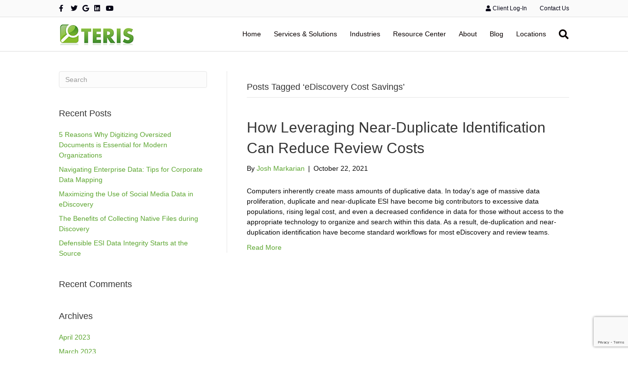

--- FILE ---
content_type: text/html; charset=UTF-8
request_url: https://teris.com/tag/ediscovery-cost-savings/
body_size: 11207
content:
<!DOCTYPE html>
<html dir="ltr" lang="en-US">
<head>
<meta charset="UTF-8" />
<meta name='viewport' content='width=device-width, initial-scale=1.0' />
<meta http-equiv='X-UA-Compatible' content='IE=edge' />
<link rel="profile" href="https://gmpg.org/xfn/11" />
<title>eDiscovery Cost Savings | TERIS</title>
	<style>img:is([sizes="auto" i], [sizes^="auto," i]) { contain-intrinsic-size: 3000px 1500px }</style>
	
		<!-- All in One SEO 4.9.3 - aioseo.com -->
	<meta name="robots" content="max-image-preview:large" />
	<meta name="google-site-verification" content="google-site-verification=gHocHgs6fDw_myHJu-Z_O2tv5fd8tTBjTe1gVlbk89U" />
	<link rel="canonical" href="https://teris.com/tag/ediscovery-cost-savings/" />
	<meta name="generator" content="All in One SEO (AIOSEO) 4.9.3" />
		<script type="application/ld+json" class="aioseo-schema">
			{"@context":"https:\/\/schema.org","@graph":[{"@type":"BreadcrumbList","@id":"https:\/\/teris.com\/tag\/ediscovery-cost-savings\/#breadcrumblist","itemListElement":[{"@type":"ListItem","@id":"https:\/\/teris.com#listItem","position":1,"name":"Home","item":"https:\/\/teris.com","nextItem":{"@type":"ListItem","@id":"https:\/\/teris.com\/tag\/ediscovery-cost-savings\/#listItem","name":"eDiscovery Cost Savings"}},{"@type":"ListItem","@id":"https:\/\/teris.com\/tag\/ediscovery-cost-savings\/#listItem","position":2,"name":"eDiscovery Cost Savings","previousItem":{"@type":"ListItem","@id":"https:\/\/teris.com#listItem","name":"Home"}}]},{"@type":"CollectionPage","@id":"https:\/\/teris.com\/tag\/ediscovery-cost-savings\/#collectionpage","url":"https:\/\/teris.com\/tag\/ediscovery-cost-savings\/","name":"eDiscovery Cost Savings | TERIS","inLanguage":"en-US","isPartOf":{"@id":"https:\/\/teris.com\/#website"},"breadcrumb":{"@id":"https:\/\/teris.com\/tag\/ediscovery-cost-savings\/#breadcrumblist"}},{"@type":"Organization","@id":"https:\/\/teris.com\/#organization","name":"TERIS","url":"https:\/\/teris.com\/","telephone":"+18889983747","logo":{"@type":"ImageObject","url":"https:\/\/teris.com\/wp-content\/uploads\/2021\/01\/TERIS-Logo-Full-Color-.png","@id":"https:\/\/teris.com\/tag\/ediscovery-cost-savings\/#organizationLogo","width":3594,"height":1170},"image":{"@id":"https:\/\/teris.com\/tag\/ediscovery-cost-savings\/#organizationLogo"}},{"@type":"WebSite","@id":"https:\/\/teris.com\/#website","url":"https:\/\/teris.com\/","name":"TERIS","inLanguage":"en-US","publisher":{"@id":"https:\/\/teris.com\/#organization"}}]}
		</script>
		<!-- All in One SEO -->

<link rel="amphtml" href="https://teris.com/tag/ediscovery-cost-savings/amp/" /><meta name="generator" content="AMP for WP 1.1.11"/><link rel="alternate" type="application/rss+xml" title="TERIS &raquo; Feed" href="https://teris.com/feed/" />
<link rel="alternate" type="application/rss+xml" title="TERIS &raquo; Comments Feed" href="https://teris.com/comments/feed/" />
<link rel="alternate" type="application/rss+xml" title="TERIS &raquo; eDiscovery Cost Savings Tag Feed" href="https://teris.com/tag/ediscovery-cost-savings/feed/" />
		<!-- This site uses the Google Analytics by MonsterInsights plugin v9.11.1 - Using Analytics tracking - https://www.monsterinsights.com/ -->
		<!-- Note: MonsterInsights is not currently configured on this site. The site owner needs to authenticate with Google Analytics in the MonsterInsights settings panel. -->
					<!-- No tracking code set -->
				<!-- / Google Analytics by MonsterInsights -->
		<style id='wp-block-library-theme-inline-css'>
.wp-block-audio :where(figcaption){color:#555;font-size:13px;text-align:center}.is-dark-theme .wp-block-audio :where(figcaption){color:#ffffffa6}.wp-block-audio{margin:0 0 1em}.wp-block-code{border:1px solid #ccc;border-radius:4px;font-family:Menlo,Consolas,monaco,monospace;padding:.8em 1em}.wp-block-embed :where(figcaption){color:#555;font-size:13px;text-align:center}.is-dark-theme .wp-block-embed :where(figcaption){color:#ffffffa6}.wp-block-embed{margin:0 0 1em}.blocks-gallery-caption{color:#555;font-size:13px;text-align:center}.is-dark-theme .blocks-gallery-caption{color:#ffffffa6}:root :where(.wp-block-image figcaption){color:#555;font-size:13px;text-align:center}.is-dark-theme :root :where(.wp-block-image figcaption){color:#ffffffa6}.wp-block-image{margin:0 0 1em}.wp-block-pullquote{border-bottom:4px solid;border-top:4px solid;color:currentColor;margin-bottom:1.75em}.wp-block-pullquote cite,.wp-block-pullquote footer,.wp-block-pullquote__citation{color:currentColor;font-size:.8125em;font-style:normal;text-transform:uppercase}.wp-block-quote{border-left:.25em solid;margin:0 0 1.75em;padding-left:1em}.wp-block-quote cite,.wp-block-quote footer{color:currentColor;font-size:.8125em;font-style:normal;position:relative}.wp-block-quote:where(.has-text-align-right){border-left:none;border-right:.25em solid;padding-left:0;padding-right:1em}.wp-block-quote:where(.has-text-align-center){border:none;padding-left:0}.wp-block-quote.is-large,.wp-block-quote.is-style-large,.wp-block-quote:where(.is-style-plain){border:none}.wp-block-search .wp-block-search__label{font-weight:700}.wp-block-search__button{border:1px solid #ccc;padding:.375em .625em}:where(.wp-block-group.has-background){padding:1.25em 2.375em}.wp-block-separator.has-css-opacity{opacity:.4}.wp-block-separator{border:none;border-bottom:2px solid;margin-left:auto;margin-right:auto}.wp-block-separator.has-alpha-channel-opacity{opacity:1}.wp-block-separator:not(.is-style-wide):not(.is-style-dots){width:100px}.wp-block-separator.has-background:not(.is-style-dots){border-bottom:none;height:1px}.wp-block-separator.has-background:not(.is-style-wide):not(.is-style-dots){height:2px}.wp-block-table{margin:0 0 1em}.wp-block-table td,.wp-block-table th{word-break:normal}.wp-block-table :where(figcaption){color:#555;font-size:13px;text-align:center}.is-dark-theme .wp-block-table :where(figcaption){color:#ffffffa6}.wp-block-video :where(figcaption){color:#555;font-size:13px;text-align:center}.is-dark-theme .wp-block-video :where(figcaption){color:#ffffffa6}.wp-block-video{margin:0 0 1em}:root :where(.wp-block-template-part.has-background){margin-bottom:0;margin-top:0;padding:1.25em 2.375em}
</style>
<style id='classic-theme-styles-inline-css'>
/*! This file is auto-generated */
.wp-block-button__link{color:#fff;background-color:#32373c;border-radius:9999px;box-shadow:none;text-decoration:none;padding:calc(.667em + 2px) calc(1.333em + 2px);font-size:1.125em}.wp-block-file__button{background:#32373c;color:#fff;text-decoration:none}
</style>
<style id='pdfemb-pdf-embedder-viewer-style-inline-css'>
.wp-block-pdfemb-pdf-embedder-viewer{max-width:none}

</style>
<style id='global-styles-inline-css'>
:root{--wp--preset--aspect-ratio--square: 1;--wp--preset--aspect-ratio--4-3: 4/3;--wp--preset--aspect-ratio--3-4: 3/4;--wp--preset--aspect-ratio--3-2: 3/2;--wp--preset--aspect-ratio--2-3: 2/3;--wp--preset--aspect-ratio--16-9: 16/9;--wp--preset--aspect-ratio--9-16: 9/16;--wp--preset--color--black: #000000;--wp--preset--color--cyan-bluish-gray: #abb8c3;--wp--preset--color--white: #ffffff;--wp--preset--color--pale-pink: #f78da7;--wp--preset--color--vivid-red: #cf2e2e;--wp--preset--color--luminous-vivid-orange: #ff6900;--wp--preset--color--luminous-vivid-amber: #fcb900;--wp--preset--color--light-green-cyan: #7bdcb5;--wp--preset--color--vivid-green-cyan: #00d084;--wp--preset--color--pale-cyan-blue: #8ed1fc;--wp--preset--color--vivid-cyan-blue: #0693e3;--wp--preset--color--vivid-purple: #9b51e0;--wp--preset--color--fl-heading-text: #333333;--wp--preset--color--fl-body-bg: #ffffff;--wp--preset--color--fl-body-text: #0a0a0a;--wp--preset--color--fl-accent: #5da631;--wp--preset--color--fl-accent-hover: #000000;--wp--preset--color--fl-topbar-bg: #fafafa;--wp--preset--color--fl-topbar-text: #0a0a0a;--wp--preset--color--fl-topbar-link: #040314;--wp--preset--color--fl-topbar-hover: #5da631;--wp--preset--color--fl-header-bg: #ffffff;--wp--preset--color--fl-header-text: #000000;--wp--preset--color--fl-header-link: #0a0202;--wp--preset--color--fl-header-hover: #5da631;--wp--preset--color--fl-nav-bg: #ffffff;--wp--preset--color--fl-nav-link: #0a0a0a;--wp--preset--color--fl-nav-hover: #5da631;--wp--preset--color--fl-content-bg: #ffffff;--wp--preset--color--fl-footer-widgets-bg: #ffffff;--wp--preset--color--fl-footer-widgets-text: #757575;--wp--preset--color--fl-footer-widgets-link: #2b7bb9;--wp--preset--color--fl-footer-widgets-hover: #2b7bb9;--wp--preset--color--fl-footer-bg: #ffffff;--wp--preset--color--fl-footer-text: #757575;--wp--preset--color--fl-footer-link: #5da631;--wp--preset--color--fl-footer-hover: #000000;--wp--preset--gradient--vivid-cyan-blue-to-vivid-purple: linear-gradient(135deg,rgba(6,147,227,1) 0%,rgb(155,81,224) 100%);--wp--preset--gradient--light-green-cyan-to-vivid-green-cyan: linear-gradient(135deg,rgb(122,220,180) 0%,rgb(0,208,130) 100%);--wp--preset--gradient--luminous-vivid-amber-to-luminous-vivid-orange: linear-gradient(135deg,rgba(252,185,0,1) 0%,rgba(255,105,0,1) 100%);--wp--preset--gradient--luminous-vivid-orange-to-vivid-red: linear-gradient(135deg,rgba(255,105,0,1) 0%,rgb(207,46,46) 100%);--wp--preset--gradient--very-light-gray-to-cyan-bluish-gray: linear-gradient(135deg,rgb(238,238,238) 0%,rgb(169,184,195) 100%);--wp--preset--gradient--cool-to-warm-spectrum: linear-gradient(135deg,rgb(74,234,220) 0%,rgb(151,120,209) 20%,rgb(207,42,186) 40%,rgb(238,44,130) 60%,rgb(251,105,98) 80%,rgb(254,248,76) 100%);--wp--preset--gradient--blush-light-purple: linear-gradient(135deg,rgb(255,206,236) 0%,rgb(152,150,240) 100%);--wp--preset--gradient--blush-bordeaux: linear-gradient(135deg,rgb(254,205,165) 0%,rgb(254,45,45) 50%,rgb(107,0,62) 100%);--wp--preset--gradient--luminous-dusk: linear-gradient(135deg,rgb(255,203,112) 0%,rgb(199,81,192) 50%,rgb(65,88,208) 100%);--wp--preset--gradient--pale-ocean: linear-gradient(135deg,rgb(255,245,203) 0%,rgb(182,227,212) 50%,rgb(51,167,181) 100%);--wp--preset--gradient--electric-grass: linear-gradient(135deg,rgb(202,248,128) 0%,rgb(113,206,126) 100%);--wp--preset--gradient--midnight: linear-gradient(135deg,rgb(2,3,129) 0%,rgb(40,116,252) 100%);--wp--preset--font-size--small: 13px;--wp--preset--font-size--medium: 20px;--wp--preset--font-size--large: 36px;--wp--preset--font-size--x-large: 42px;--wp--preset--spacing--20: 0.44rem;--wp--preset--spacing--30: 0.67rem;--wp--preset--spacing--40: 1rem;--wp--preset--spacing--50: 1.5rem;--wp--preset--spacing--60: 2.25rem;--wp--preset--spacing--70: 3.38rem;--wp--preset--spacing--80: 5.06rem;--wp--preset--shadow--natural: 6px 6px 9px rgba(0, 0, 0, 0.2);--wp--preset--shadow--deep: 12px 12px 50px rgba(0, 0, 0, 0.4);--wp--preset--shadow--sharp: 6px 6px 0px rgba(0, 0, 0, 0.2);--wp--preset--shadow--outlined: 6px 6px 0px -3px rgba(255, 255, 255, 1), 6px 6px rgba(0, 0, 0, 1);--wp--preset--shadow--crisp: 6px 6px 0px rgba(0, 0, 0, 1);}:where(.is-layout-flex){gap: 0.5em;}:where(.is-layout-grid){gap: 0.5em;}body .is-layout-flex{display: flex;}.is-layout-flex{flex-wrap: wrap;align-items: center;}.is-layout-flex > :is(*, div){margin: 0;}body .is-layout-grid{display: grid;}.is-layout-grid > :is(*, div){margin: 0;}:where(.wp-block-columns.is-layout-flex){gap: 2em;}:where(.wp-block-columns.is-layout-grid){gap: 2em;}:where(.wp-block-post-template.is-layout-flex){gap: 1.25em;}:where(.wp-block-post-template.is-layout-grid){gap: 1.25em;}.has-black-color{color: var(--wp--preset--color--black) !important;}.has-cyan-bluish-gray-color{color: var(--wp--preset--color--cyan-bluish-gray) !important;}.has-white-color{color: var(--wp--preset--color--white) !important;}.has-pale-pink-color{color: var(--wp--preset--color--pale-pink) !important;}.has-vivid-red-color{color: var(--wp--preset--color--vivid-red) !important;}.has-luminous-vivid-orange-color{color: var(--wp--preset--color--luminous-vivid-orange) !important;}.has-luminous-vivid-amber-color{color: var(--wp--preset--color--luminous-vivid-amber) !important;}.has-light-green-cyan-color{color: var(--wp--preset--color--light-green-cyan) !important;}.has-vivid-green-cyan-color{color: var(--wp--preset--color--vivid-green-cyan) !important;}.has-pale-cyan-blue-color{color: var(--wp--preset--color--pale-cyan-blue) !important;}.has-vivid-cyan-blue-color{color: var(--wp--preset--color--vivid-cyan-blue) !important;}.has-vivid-purple-color{color: var(--wp--preset--color--vivid-purple) !important;}.has-black-background-color{background-color: var(--wp--preset--color--black) !important;}.has-cyan-bluish-gray-background-color{background-color: var(--wp--preset--color--cyan-bluish-gray) !important;}.has-white-background-color{background-color: var(--wp--preset--color--white) !important;}.has-pale-pink-background-color{background-color: var(--wp--preset--color--pale-pink) !important;}.has-vivid-red-background-color{background-color: var(--wp--preset--color--vivid-red) !important;}.has-luminous-vivid-orange-background-color{background-color: var(--wp--preset--color--luminous-vivid-orange) !important;}.has-luminous-vivid-amber-background-color{background-color: var(--wp--preset--color--luminous-vivid-amber) !important;}.has-light-green-cyan-background-color{background-color: var(--wp--preset--color--light-green-cyan) !important;}.has-vivid-green-cyan-background-color{background-color: var(--wp--preset--color--vivid-green-cyan) !important;}.has-pale-cyan-blue-background-color{background-color: var(--wp--preset--color--pale-cyan-blue) !important;}.has-vivid-cyan-blue-background-color{background-color: var(--wp--preset--color--vivid-cyan-blue) !important;}.has-vivid-purple-background-color{background-color: var(--wp--preset--color--vivid-purple) !important;}.has-black-border-color{border-color: var(--wp--preset--color--black) !important;}.has-cyan-bluish-gray-border-color{border-color: var(--wp--preset--color--cyan-bluish-gray) !important;}.has-white-border-color{border-color: var(--wp--preset--color--white) !important;}.has-pale-pink-border-color{border-color: var(--wp--preset--color--pale-pink) !important;}.has-vivid-red-border-color{border-color: var(--wp--preset--color--vivid-red) !important;}.has-luminous-vivid-orange-border-color{border-color: var(--wp--preset--color--luminous-vivid-orange) !important;}.has-luminous-vivid-amber-border-color{border-color: var(--wp--preset--color--luminous-vivid-amber) !important;}.has-light-green-cyan-border-color{border-color: var(--wp--preset--color--light-green-cyan) !important;}.has-vivid-green-cyan-border-color{border-color: var(--wp--preset--color--vivid-green-cyan) !important;}.has-pale-cyan-blue-border-color{border-color: var(--wp--preset--color--pale-cyan-blue) !important;}.has-vivid-cyan-blue-border-color{border-color: var(--wp--preset--color--vivid-cyan-blue) !important;}.has-vivid-purple-border-color{border-color: var(--wp--preset--color--vivid-purple) !important;}.has-vivid-cyan-blue-to-vivid-purple-gradient-background{background: var(--wp--preset--gradient--vivid-cyan-blue-to-vivid-purple) !important;}.has-light-green-cyan-to-vivid-green-cyan-gradient-background{background: var(--wp--preset--gradient--light-green-cyan-to-vivid-green-cyan) !important;}.has-luminous-vivid-amber-to-luminous-vivid-orange-gradient-background{background: var(--wp--preset--gradient--luminous-vivid-amber-to-luminous-vivid-orange) !important;}.has-luminous-vivid-orange-to-vivid-red-gradient-background{background: var(--wp--preset--gradient--luminous-vivid-orange-to-vivid-red) !important;}.has-very-light-gray-to-cyan-bluish-gray-gradient-background{background: var(--wp--preset--gradient--very-light-gray-to-cyan-bluish-gray) !important;}.has-cool-to-warm-spectrum-gradient-background{background: var(--wp--preset--gradient--cool-to-warm-spectrum) !important;}.has-blush-light-purple-gradient-background{background: var(--wp--preset--gradient--blush-light-purple) !important;}.has-blush-bordeaux-gradient-background{background: var(--wp--preset--gradient--blush-bordeaux) !important;}.has-luminous-dusk-gradient-background{background: var(--wp--preset--gradient--luminous-dusk) !important;}.has-pale-ocean-gradient-background{background: var(--wp--preset--gradient--pale-ocean) !important;}.has-electric-grass-gradient-background{background: var(--wp--preset--gradient--electric-grass) !important;}.has-midnight-gradient-background{background: var(--wp--preset--gradient--midnight) !important;}.has-small-font-size{font-size: var(--wp--preset--font-size--small) !important;}.has-medium-font-size{font-size: var(--wp--preset--font-size--medium) !important;}.has-large-font-size{font-size: var(--wp--preset--font-size--large) !important;}.has-x-large-font-size{font-size: var(--wp--preset--font-size--x-large) !important;}
:where(.wp-block-post-template.is-layout-flex){gap: 1.25em;}:where(.wp-block-post-template.is-layout-grid){gap: 1.25em;}
:where(.wp-block-columns.is-layout-flex){gap: 2em;}:where(.wp-block-columns.is-layout-grid){gap: 2em;}
:root :where(.wp-block-pullquote){font-size: 1.5em;line-height: 1.6;}
</style>
<link rel='stylesheet' id='wpo_min-header-0-css' href='https://teris.com/wp-content/cache/wpo-minify/1768565971/assets/wpo-minify-header-61394d4e.min.css' media='all' />
<script src="https://teris.com/wp-content/cache/wpo-minify/1768565971/assets/wpo-minify-header-1c031190.min.js" id="wpo_min-header-0-js"></script>
<link rel="https://api.w.org/" href="https://teris.com/wp-json/" /><link rel="alternate" title="JSON" type="application/json" href="https://teris.com/wp-json/wp/v2/tags/525" /><link rel="EditURI" type="application/rsd+xml" title="RSD" href="https://teris.com/xmlrpc.php?rsd" />
                    <!-- Tracking code generated with Global Site Tag Tracking plugin v1.0.2 -->
                    <script async src="https://www.googletagmanager.com/gtag/js?id=UA-116005412-1"></script>
                    <script>
                      window.dataLayer = window.dataLayer || [];
                      function gtag(){dataLayer.push(arguments);}
                      gtag('js', new Date());

                      gtag('config', 'UA-116005412-1');
                    </script>      
                    <!-- / Global Site Tag Tracking plugin --><style>.recentcomments a{display:inline !important;padding:0 !important;margin:0 !important;}</style><link rel="icon" href="https://teris.com/wp-content/uploads/2018/01/cropped-icon-32x32.jpg" sizes="32x32" />
<link rel="icon" href="https://teris.com/wp-content/uploads/2018/01/cropped-icon-192x192.jpg" sizes="192x192" />
<link rel="apple-touch-icon" href="https://teris.com/wp-content/uploads/2018/01/cropped-icon-180x180.jpg" />
<meta name="msapplication-TileImage" content="https://teris.com/wp-content/uploads/2018/01/cropped-icon-270x270.jpg" />
<script type="text/javascript">
(function(a,e,c,f,g,h,b,d){var k={ak:"859252663",cl:"_hiwCJWc9HcQt8_cmQM",autoreplace:"8889983747"};a[c]=a[c]||function(){(a[c].q=a[c].q||[]).push(arguments)};a[g]||(a[g]=k.ak);b=e.createElement(h);b.async=1;b.src="//www.gstatic.com/wcm/loader.js";d=e.getElementsByTagName(h)[0];d.parentNode.insertBefore(b,d);a[f]=function(b,d,e){a[c](2,b,k,d,null,new Date,e)};a[f]()})(window,document,"_googWcmImpl","_googWcmGet","_googWcmAk","script");
</script>

<script type="text/javascript"> 
var vv_base_id = '3jfB72kpCR'; 
var vv_ext_id = '5b1f3f4b'; 
var __ibaseUrl = (("https:" == document.location.protocol) ? "https://frontend.id-visitors.com" : "http://frontend.id-visitors.com");
(function () { 
var va = document.createElement('script'); va.type = 'text/javascript'; va.async = true; 
va.src = __ibaseUrl + '/cscripts/' + vv_base_id + '-' + vv_ext_id + '.js'; 
var sv = document.getElementsByTagName('script')[0]; sv.parentNode.insertBefore(va, sv); 
})(); 
gtag('set', {'user_id': 'USER_ID'}); // Set the user ID using signed-in user_id.
</script>
</head>
<body class="archive tag tag-ediscovery-cost-savings tag-525 wp-theme-bb-theme wp-child-theme-teris-bb-child-theme fl-builder-2-10-0-5 fl-theme-1-7-18 fl-no-js fl-framework-bootstrap fl-preset-default fl-full-width fl-scroll-to-top fl-search-active" itemscope="itemscope" itemtype="https://schema.org/WebPage">
<a aria-label="Skip to content" class="fl-screen-reader-text" href="#fl-main-content">Skip to content</a><div class="fl-page">
	<header class="fl-page-header fl-page-header-fixed fl-page-nav-right fl-page-nav-toggle-button fl-page-nav-toggle-visible-mobile"  role="banner">
	<div class="fl-page-header-wrap">
		<div class="fl-page-header-container container">
			<div class="fl-page-header-row row">
				<div class="col-sm-12 col-md-3 fl-page-logo-wrap">
					<div class="fl-page-header-logo">
						<a href="https://teris.com/"><img class="fl-logo-img" loading="false" data-no-lazy="1"   itemscope itemtype="https://schema.org/ImageObject" src="https://teris.com/wp-content/uploads/2017/09/terislogo_non-retina.png" data-retina="https://teris.com/wp-content/uploads/2017/09/terislogo.png" title="" width="154" data-width="154" height="46" data-height="46" alt="TERIS" /><meta itemprop="name" content="TERIS" /></a>
					</div>
				</div>
				<div class="col-sm-12 col-md-9 fl-page-fixed-nav-wrap">
					<div class="fl-page-nav-wrap">
						<nav class="fl-page-nav fl-nav navbar navbar-default navbar-expand-md" aria-label="Header Menu" role="navigation">
							<button type="button" class="navbar-toggle navbar-toggler" data-toggle="collapse" data-target=".fl-page-nav-collapse">
								<span>Menu</span>
							</button>
							<div class="fl-page-nav-collapse collapse navbar-collapse">
								<ul id="menu-menu" class="nav navbar-nav navbar-right menu fl-theme-menu"><li id="menu-item-118" class="menu-item menu-item-type-post_type menu-item-object-page menu-item-home menu-item-118 nav-item"><a href="https://teris.com/" class="nav-link">Home</a></li>
<li id="menu-item-3058" class="menu-item menu-item-type-post_type menu-item-object-page menu-item-has-children menu-item-3058 nav-item"><a href="https://teris.com/services-solutions/" class="nav-link">Services &#038; Solutions</a><div class="fl-submenu-icon-wrap"><span class="fl-submenu-toggle-icon"></span></div>
<ul class="sub-menu">
	<li id="menu-item-146" class="menu-item menu-item-type-post_type menu-item-object-page menu-item-146 nav-item"><a href="https://teris.com/services-solutions/" class="nav-link">Overview</a></li>
	<li id="menu-item-127" class="menu-item menu-item-type-post_type menu-item-object-page menu-item-127 nav-item"><a href="https://teris.com/services-solutions/consulting/" class="nav-link">Consulting</a></li>
	<li id="menu-item-129" class="menu-item menu-item-type-post_type menu-item-object-page menu-item-129 nav-item"><a href="https://teris.com/services-solutions/data-analytics/" class="nav-link">Data Analytics</a></li>
	<li id="menu-item-130" class="menu-item menu-item-type-post_type menu-item-object-page menu-item-130 nav-item"><a href="https://teris.com/services-solutions/digital-forensics/" class="nav-link">Digital Forensics</a></li>
	<li id="menu-item-152" class="menu-item menu-item-type-post_type menu-item-object-page menu-item-152 nav-item"><a href="https://teris.com/services-solutions/project-management/" class="nav-link">Project Management</a></li>
	<li id="menu-item-132" class="menu-item menu-item-type-post_type menu-item-object-page menu-item-132 nav-item"><a href="https://teris.com/services-solutions/ediscovery/" class="nav-link">eDiscovery</a></li>
	<li id="menu-item-153" class="menu-item menu-item-type-post_type menu-item-object-page menu-item-153 nav-item"><a href="https://teris.com/services-solutions/repository-hosting/" class="nav-link">Repository Hosting</a></li>
	<li id="menu-item-13037" class="menu-item menu-item-type-post_type menu-item-object-page menu-item-13037 nav-item"><a href="https://teris.com/services-solutions/managed-services/" class="nav-link">Managed Services</a></li>
	<li id="menu-item-131" class="menu-item menu-item-type-post_type menu-item-object-page menu-item-131 nav-item"><a href="https://teris.com/services-solutions/document-imaging/" class="nav-link">Document Imaging</a></li>
	<li id="menu-item-157" class="menu-item menu-item-type-post_type menu-item-object-page menu-item-157 nav-item"><a href="https://teris.com/services-solutions/traditional-reprographics/" class="nav-link">Traditional Reprographics</a></li>
	<li id="menu-item-13035" class="menu-item menu-item-type-post_type menu-item-object-page menu-item-13035 nav-item"><a href="https://teris.com/services-solutions/managed-document-review/" class="nav-link">Managed Document Review</a></li>
</ul>
</li>
<li id="menu-item-3056" class="menu-item menu-item-type-post_type menu-item-object-page menu-item-has-children menu-item-3056 nav-item"><a href="https://teris.com/industries/" class="nav-link">Industries</a><div class="fl-submenu-icon-wrap"><span class="fl-submenu-toggle-icon"></span></div>
<ul class="sub-menu">
	<li id="menu-item-147" class="menu-item menu-item-type-post_type menu-item-object-page menu-item-147 nav-item"><a href="https://teris.com/industries/" class="nav-link">Overview</a></li>
	<li id="menu-item-3748" class="menu-item menu-item-type-post_type menu-item-object-page menu-item-3748 nav-item"><a href="https://teris.com/industries/energy/" class="nav-link">Energy</a></li>
	<li id="menu-item-136" class="menu-item menu-item-type-post_type menu-item-object-page menu-item-136 nav-item"><a href="https://teris.com/industries/healthcare/" class="nav-link">Healthcare</a></li>
	<li id="menu-item-134" class="menu-item menu-item-type-post_type menu-item-object-page menu-item-134 nav-item"><a href="https://teris.com/industries/financial/" class="nav-link">Financial</a></li>
	<li id="menu-item-139" class="menu-item menu-item-type-post_type menu-item-object-page menu-item-139 nav-item"><a href="https://teris.com/industries/legal/" class="nav-link">Legal</a></li>
	<li id="menu-item-135" class="menu-item menu-item-type-post_type menu-item-object-page menu-item-135 nav-item"><a href="https://teris.com/industries/government/" class="nav-link">Government</a></li>
	<li id="menu-item-150" class="menu-item menu-item-type-post_type menu-item-object-page menu-item-150 nav-item"><a href="https://teris.com/industries/pharmaceutical/" class="nav-link">Pharmaceutical</a></li>
</ul>
</li>
<li id="menu-item-3057" class="menu-item menu-item-type-post_type menu-item-object-page menu-item-has-children menu-item-3057 nav-item"><a href="https://teris.com/resource-center/" class="nav-link">Resource Center</a><div class="fl-submenu-icon-wrap"><span class="fl-submenu-toggle-icon"></span></div>
<ul class="sub-menu">
	<li id="menu-item-165" class="menu-item menu-item-type-post_type menu-item-object-page menu-item-165 nav-item"><a href="https://teris.com/resource-center/" class="nav-link">Overview</a></li>
	<li id="menu-item-158" class="menu-item menu-item-type-post_type menu-item-object-page menu-item-158 nav-item"><a href="https://teris.com/resource-center/white-papers/" class="nav-link">White Papers</a></li>
	<li id="menu-item-123" class="menu-item menu-item-type-post_type menu-item-object-page menu-item-123 nav-item"><a href="https://teris.com/resource-center/case-studies/" class="nav-link">Case Studies</a></li>
	<li id="menu-item-125" class="menu-item menu-item-type-post_type menu-item-object-page menu-item-125 nav-item"><a href="https://teris.com/resource-center/client-testimonials/" class="nav-link">Client Testimonials</a></li>
	<li id="menu-item-145" class="menu-item menu-item-type-post_type menu-item-object-page menu-item-145 nav-item"><a href="https://teris.com/resource-center/native-review-benefits/" class="nav-link">Native Review Benefits</a></li>
	<li id="menu-item-140" class="menu-item menu-item-type-post_type menu-item-object-page menu-item-140 nav-item"><a href="https://teris.com/resource-center/links/" class="nav-link">Links</a></li>
</ul>
</li>
<li id="menu-item-3055" class="menu-item menu-item-type-post_type menu-item-object-page menu-item-has-children menu-item-3055 nav-item"><a href="https://teris.com/about/" class="nav-link">About</a><div class="fl-submenu-icon-wrap"><span class="fl-submenu-toggle-icon"></span></div>
<ul class="sub-menu">
	<li id="menu-item-166" class="menu-item menu-item-type-post_type menu-item-object-page menu-item-166 nav-item"><a href="https://teris.com/about/" class="nav-link">Overview</a></li>
	<li id="menu-item-144" class="menu-item menu-item-type-post_type menu-item-object-page menu-item-144 nav-item"><a href="https://teris.com/about/management-team/" class="nav-link">Company</a></li>
	<li id="menu-item-121" class="menu-item menu-item-type-post_type menu-item-object-page menu-item-121 nav-item"><a href="https://teris.com/about/business-partners/" class="nav-link">Business Partners</a></li>
	<li id="menu-item-124" class="menu-item menu-item-type-post_type menu-item-object-page menu-item-124 nav-item"><a href="https://teris.com/about/certifications/" class="nav-link">Certifications</a></li>
	<li id="menu-item-122" class="menu-item menu-item-type-post_type menu-item-object-page menu-item-122 nav-item"><a href="https://teris.com/?page_id=104" class="nav-link">Careers</a></li>
	<li id="menu-item-126" class="menu-item menu-item-type-post_type menu-item-object-page menu-item-126 nav-item"><a href="https://teris.com/about/community/" class="nav-link">Community</a></li>
	<li id="menu-item-156" class="menu-item menu-item-type-post_type menu-item-object-page menu-item-156 nav-item"><a href="https://teris.com/about/teris-trusted/" class="nav-link">TERIS Trusted</a></li>
	<li id="menu-item-137" class="menu-item menu-item-type-post_type menu-item-object-page menu-item-137 nav-item"><a href="https://teris.com/about/in-the-news/" class="nav-link">In The News</a></li>
	<li id="menu-item-151" class="menu-item menu-item-type-post_type menu-item-object-page menu-item-151 nav-item"><a href="https://teris.com/about/privacy-policy/" class="nav-link">Privacy Policy</a></li>
	<li id="menu-item-2794" class="menu-item menu-item-type-post_type menu-item-object-page menu-item-2794 nav-item"><a href="https://teris.com/about/terms-of-use/" class="nav-link">Terms of Use</a></li>
</ul>
</li>
<li id="menu-item-120" class="menu-item menu-item-type-post_type menu-item-object-page menu-item-120 nav-item"><a href="https://teris.com/blog/" class="nav-link">Blog</a></li>
<li id="menu-item-141" class="menu-item menu-item-type-post_type menu-item-object-page menu-item-141 nav-item"><a href="https://teris.com/locations/" class="nav-link">Locations</a></li>
</ul>							</div>
						</nav>
					</div>
				</div>
			</div>
		</div>
	</div>
</header><!-- .fl-page-header-fixed -->
<div class="fl-page-bar">
	<div class="fl-page-bar-container container">
		<div class="fl-page-bar-row row">
			<div class="col-sm-6 col-md-6 text-left clearfix">	<div class="fl-social-icons">
	<a href="https://www.facebook.com/DiscoverTERIS/" target="_self" rel="noopener noreferrer"><span class="sr-only">Facebook</span><i aria-hidden="true" class="fab fa-facebook-f mono"></i></a><a href="https://twitter.com/discoverteris" target="_self" rel="noopener noreferrer"><span class="sr-only">Twitter</span><i aria-hidden="true" class="fab fa-twitter mono"></i></a><a href="https://plus.google.com/+TerisLitigationSupport" target="_self" rel="noopener noreferrer"><span class="sr-only">Google</span><i aria-hidden="true" class="fab fa-google mono"></i></a><a href="https://www.linkedin.com/company/241431/" target="_self" rel="noopener noreferrer"><span class="sr-only">Linkedin</span><i aria-hidden="true" class="fab fa-linkedin mono"></i></a><a href="https://www.youtube.com/user/DiscoverTERIS" target="_self" rel="noopener noreferrer"><span class="sr-only">Youtube</span><i aria-hidden="true" class="fab fa-youtube mono"></i></a></div>
</div>			<div class="col-sm-6 col-md-6 text-right clearfix">		<nav class="top-bar-nav" aria-label="Top Bar Menu" itemscope="itemscope" itemtype="https://schema.org/SiteNavigationElement" role="navigation">
			<ul id="menu-top-bar-menu" class="fl-page-bar-nav nav navbar-nav menu"><li id="menu-item-2990" class="menu-item menu-item-type-custom menu-item-object-custom menu-item-has-children menu-item-2990 nav-item"><a class="nav-link"><i class="fa fa-user" aria-hidden="true"></i> Client Log-In</a>
<ul class="sub-menu">
	<li id="menu-item-2991" class="menu-item menu-item-type-custom menu-item-object-custom menu-item-2991 nav-item"><a target="_blank" href="https://myrelativity.com/" class="nav-link">Relativity</a></li>
</ul>
</li>
<li id="menu-item-3264" class="menu-item menu-item-type-custom menu-item-object-custom menu-item-3264 nav-item"><a href="/contact-us" class="nav-link"><i class="fa fa-envelope-o"></i> Contact Us</a></li>
</ul></nav></div>		</div>
	</div>
</div><!-- .fl-page-bar -->
<header class="fl-page-header fl-page-header-primary fl-page-nav-right fl-page-nav-toggle-button fl-page-nav-toggle-visible-mobile" itemscope="itemscope" itemtype="https://schema.org/WPHeader"  role="banner">
	<div class="fl-page-header-wrap">
		<div class="fl-page-header-container container">
			<div class="fl-page-header-row row">
				<div class="col-sm-12 col-md-4 fl-page-header-logo-col">
					<div class="fl-page-header-logo" itemscope="itemscope" itemtype="https://schema.org/Organization">
						<a href="https://teris.com/" itemprop="url"><img class="fl-logo-img" loading="false" data-no-lazy="1"   itemscope itemtype="https://schema.org/ImageObject" src="https://teris.com/wp-content/uploads/2017/09/terislogo_non-retina.png" data-retina="https://teris.com/wp-content/uploads/2017/09/terislogo.png" title="" width="154" data-width="154" height="46" data-height="46" alt="TERIS" /><meta itemprop="name" content="TERIS" /></a>
											</div>
				</div>
				<div class="col-sm-12 col-md-8 fl-page-nav-col">
					<div class="fl-page-nav-wrap">
						<nav class="fl-page-nav fl-nav navbar navbar-default navbar-expand-md" aria-label="Header Menu" itemscope="itemscope" itemtype="https://schema.org/SiteNavigationElement" role="navigation">
							<button type="button" class="navbar-toggle navbar-toggler" data-toggle="collapse" data-target=".fl-page-nav-collapse">
								<span>Menu</span>
							</button>
							<div class="fl-page-nav-collapse collapse navbar-collapse">
								<ul id="menu-menu-1" class="nav navbar-nav navbar-right menu fl-theme-menu"><li class="menu-item menu-item-type-post_type menu-item-object-page menu-item-home menu-item-118 nav-item"><a href="https://teris.com/" class="nav-link">Home</a></li>
<li class="menu-item menu-item-type-post_type menu-item-object-page menu-item-has-children menu-item-3058 nav-item"><a href="https://teris.com/services-solutions/" class="nav-link">Services &#038; Solutions</a><div class="fl-submenu-icon-wrap"><span class="fl-submenu-toggle-icon"></span></div>
<ul class="sub-menu">
	<li class="menu-item menu-item-type-post_type menu-item-object-page menu-item-146 nav-item"><a href="https://teris.com/services-solutions/" class="nav-link">Overview</a></li>
	<li class="menu-item menu-item-type-post_type menu-item-object-page menu-item-127 nav-item"><a href="https://teris.com/services-solutions/consulting/" class="nav-link">Consulting</a></li>
	<li class="menu-item menu-item-type-post_type menu-item-object-page menu-item-129 nav-item"><a href="https://teris.com/services-solutions/data-analytics/" class="nav-link">Data Analytics</a></li>
	<li class="menu-item menu-item-type-post_type menu-item-object-page menu-item-130 nav-item"><a href="https://teris.com/services-solutions/digital-forensics/" class="nav-link">Digital Forensics</a></li>
	<li class="menu-item menu-item-type-post_type menu-item-object-page menu-item-152 nav-item"><a href="https://teris.com/services-solutions/project-management/" class="nav-link">Project Management</a></li>
	<li class="menu-item menu-item-type-post_type menu-item-object-page menu-item-132 nav-item"><a href="https://teris.com/services-solutions/ediscovery/" class="nav-link">eDiscovery</a></li>
	<li class="menu-item menu-item-type-post_type menu-item-object-page menu-item-153 nav-item"><a href="https://teris.com/services-solutions/repository-hosting/" class="nav-link">Repository Hosting</a></li>
	<li class="menu-item menu-item-type-post_type menu-item-object-page menu-item-13037 nav-item"><a href="https://teris.com/services-solutions/managed-services/" class="nav-link">Managed Services</a></li>
	<li class="menu-item menu-item-type-post_type menu-item-object-page menu-item-131 nav-item"><a href="https://teris.com/services-solutions/document-imaging/" class="nav-link">Document Imaging</a></li>
	<li class="menu-item menu-item-type-post_type menu-item-object-page menu-item-157 nav-item"><a href="https://teris.com/services-solutions/traditional-reprographics/" class="nav-link">Traditional Reprographics</a></li>
	<li class="menu-item menu-item-type-post_type menu-item-object-page menu-item-13035 nav-item"><a href="https://teris.com/services-solutions/managed-document-review/" class="nav-link">Managed Document Review</a></li>
</ul>
</li>
<li class="menu-item menu-item-type-post_type menu-item-object-page menu-item-has-children menu-item-3056 nav-item"><a href="https://teris.com/industries/" class="nav-link">Industries</a><div class="fl-submenu-icon-wrap"><span class="fl-submenu-toggle-icon"></span></div>
<ul class="sub-menu">
	<li class="menu-item menu-item-type-post_type menu-item-object-page menu-item-147 nav-item"><a href="https://teris.com/industries/" class="nav-link">Overview</a></li>
	<li class="menu-item menu-item-type-post_type menu-item-object-page menu-item-3748 nav-item"><a href="https://teris.com/industries/energy/" class="nav-link">Energy</a></li>
	<li class="menu-item menu-item-type-post_type menu-item-object-page menu-item-136 nav-item"><a href="https://teris.com/industries/healthcare/" class="nav-link">Healthcare</a></li>
	<li class="menu-item menu-item-type-post_type menu-item-object-page menu-item-134 nav-item"><a href="https://teris.com/industries/financial/" class="nav-link">Financial</a></li>
	<li class="menu-item menu-item-type-post_type menu-item-object-page menu-item-139 nav-item"><a href="https://teris.com/industries/legal/" class="nav-link">Legal</a></li>
	<li class="menu-item menu-item-type-post_type menu-item-object-page menu-item-135 nav-item"><a href="https://teris.com/industries/government/" class="nav-link">Government</a></li>
	<li class="menu-item menu-item-type-post_type menu-item-object-page menu-item-150 nav-item"><a href="https://teris.com/industries/pharmaceutical/" class="nav-link">Pharmaceutical</a></li>
</ul>
</li>
<li class="menu-item menu-item-type-post_type menu-item-object-page menu-item-has-children menu-item-3057 nav-item"><a href="https://teris.com/resource-center/" class="nav-link">Resource Center</a><div class="fl-submenu-icon-wrap"><span class="fl-submenu-toggle-icon"></span></div>
<ul class="sub-menu">
	<li class="menu-item menu-item-type-post_type menu-item-object-page menu-item-165 nav-item"><a href="https://teris.com/resource-center/" class="nav-link">Overview</a></li>
	<li class="menu-item menu-item-type-post_type menu-item-object-page menu-item-158 nav-item"><a href="https://teris.com/resource-center/white-papers/" class="nav-link">White Papers</a></li>
	<li class="menu-item menu-item-type-post_type menu-item-object-page menu-item-123 nav-item"><a href="https://teris.com/resource-center/case-studies/" class="nav-link">Case Studies</a></li>
	<li class="menu-item menu-item-type-post_type menu-item-object-page menu-item-125 nav-item"><a href="https://teris.com/resource-center/client-testimonials/" class="nav-link">Client Testimonials</a></li>
	<li class="menu-item menu-item-type-post_type menu-item-object-page menu-item-145 nav-item"><a href="https://teris.com/resource-center/native-review-benefits/" class="nav-link">Native Review Benefits</a></li>
	<li class="menu-item menu-item-type-post_type menu-item-object-page menu-item-140 nav-item"><a href="https://teris.com/resource-center/links/" class="nav-link">Links</a></li>
</ul>
</li>
<li class="menu-item menu-item-type-post_type menu-item-object-page menu-item-has-children menu-item-3055 nav-item"><a href="https://teris.com/about/" class="nav-link">About</a><div class="fl-submenu-icon-wrap"><span class="fl-submenu-toggle-icon"></span></div>
<ul class="sub-menu">
	<li class="menu-item menu-item-type-post_type menu-item-object-page menu-item-166 nav-item"><a href="https://teris.com/about/" class="nav-link">Overview</a></li>
	<li class="menu-item menu-item-type-post_type menu-item-object-page menu-item-144 nav-item"><a href="https://teris.com/about/management-team/" class="nav-link">Company</a></li>
	<li class="menu-item menu-item-type-post_type menu-item-object-page menu-item-121 nav-item"><a href="https://teris.com/about/business-partners/" class="nav-link">Business Partners</a></li>
	<li class="menu-item menu-item-type-post_type menu-item-object-page menu-item-124 nav-item"><a href="https://teris.com/about/certifications/" class="nav-link">Certifications</a></li>
	<li class="menu-item menu-item-type-post_type menu-item-object-page menu-item-122 nav-item"><a href="https://teris.com/?page_id=104" class="nav-link">Careers</a></li>
	<li class="menu-item menu-item-type-post_type menu-item-object-page menu-item-126 nav-item"><a href="https://teris.com/about/community/" class="nav-link">Community</a></li>
	<li class="menu-item menu-item-type-post_type menu-item-object-page menu-item-156 nav-item"><a href="https://teris.com/about/teris-trusted/" class="nav-link">TERIS Trusted</a></li>
	<li class="menu-item menu-item-type-post_type menu-item-object-page menu-item-137 nav-item"><a href="https://teris.com/about/in-the-news/" class="nav-link">In The News</a></li>
	<li class="menu-item menu-item-type-post_type menu-item-object-page menu-item-151 nav-item"><a href="https://teris.com/about/privacy-policy/" class="nav-link">Privacy Policy</a></li>
	<li class="menu-item menu-item-type-post_type menu-item-object-page menu-item-2794 nav-item"><a href="https://teris.com/about/terms-of-use/" class="nav-link">Terms of Use</a></li>
</ul>
</li>
<li class="menu-item menu-item-type-post_type menu-item-object-page menu-item-120 nav-item"><a href="https://teris.com/blog/" class="nav-link">Blog</a></li>
<li class="menu-item menu-item-type-post_type menu-item-object-page menu-item-141 nav-item"><a href="https://teris.com/locations/" class="nav-link">Locations</a></li>
</ul><div class="fl-page-nav-search">
	<a href="#" class="fas fa-search" aria-label="Search" aria-expanded="false" aria-haspopup="true" id='flsearchform'></a>
	<form method="get" role="search" aria-label="Search" action="https://teris.com/" title="Type and press Enter to search.">
		<input type="search" class="fl-search-input form-control" name="s" placeholder="Search" value="" aria-labelledby="flsearchform" />
	</form>
</div>
							</div>
						</nav>
					</div>
				</div>
			</div>
		</div>
	</div>
</header><!-- .fl-page-header -->
	<div id="fl-main-content" class="fl-page-content" itemprop="mainContentOfPage" role="main">

		
<div class="fl-archive container">
	<div class="row">

		<div class="fl-sidebar  fl-sidebar-left fl-sidebar-display-desktop col-md-4" itemscope="itemscope" itemtype="https://schema.org/WPSideBar">
		<aside id="search-2" class="fl-widget widget_search"><form aria-label="Search" method="get" role="search" action="https://teris.com/" title="Type and press Enter to search.">
	<input aria-label="Search" type="search" class="fl-search-input form-control" name="s" placeholder="Search"  value="" onfocus="if (this.value === 'Search') { this.value = ''; }" onblur="if (this.value === '') this.value='Search';" />
</form>
</aside>
		<aside id="recent-posts-2" class="fl-widget widget_recent_entries">
		<h4 class="fl-widget-title">Recent Posts</h4>
		<ul>
											<li>
					<a href="https://teris.com/5-reasons-why-digitizing-oversized-documents-is-essential-for-modern-organizations/">5 Reasons Why Digitizing Oversized Documents is Essential for Modern Organizations</a>
									</li>
											<li>
					<a href="https://teris.com/navigating-enterprise-data-tips-for-corporate-data-mapping/">Navigating Enterprise Data: Tips for Corporate Data Mapping</a>
									</li>
											<li>
					<a href="https://teris.com/maximizing-the-use-of-social-media-data-in-ediscovery/">Maximizing the Use of Social Media Data in eDiscovery</a>
									</li>
											<li>
					<a href="https://teris.com/the-benefits-of-collecting-native-files-during-discovery/">The Benefits of Collecting Native Files during Discovery </a>
									</li>
											<li>
					<a href="https://teris.com/defensible-esi-data-integrity-starts-at-the-source/">Defensible ESI Data Integrity Starts at the Source </a>
									</li>
					</ul>

		</aside><aside id="recent-comments-2" class="fl-widget widget_recent_comments"><h4 class="fl-widget-title">Recent Comments</h4><ul id="recentcomments"></ul></aside><aside id="archives-2" class="fl-widget widget_archive"><h4 class="fl-widget-title">Archives</h4>
			<ul>
					<li><a href='https://teris.com/2023/04/'>April 2023</a></li>
	<li><a href='https://teris.com/2023/03/'>March 2023</a></li>
	<li><a href='https://teris.com/2023/02/'>February 2023</a></li>
	<li><a href='https://teris.com/2023/01/'>January 2023</a></li>
	<li><a href='https://teris.com/2022/12/'>December 2022</a></li>
	<li><a href='https://teris.com/2022/11/'>November 2022</a></li>
	<li><a href='https://teris.com/2022/10/'>October 2022</a></li>
	<li><a href='https://teris.com/2022/09/'>September 2022</a></li>
	<li><a href='https://teris.com/2022/08/'>August 2022</a></li>
	<li><a href='https://teris.com/2022/07/'>July 2022</a></li>
	<li><a href='https://teris.com/2022/06/'>June 2022</a></li>
	<li><a href='https://teris.com/2022/05/'>May 2022</a></li>
	<li><a href='https://teris.com/2022/04/'>April 2022</a></li>
	<li><a href='https://teris.com/2022/03/'>March 2022</a></li>
	<li><a href='https://teris.com/2022/02/'>February 2022</a></li>
	<li><a href='https://teris.com/2022/01/'>January 2022</a></li>
	<li><a href='https://teris.com/2021/12/'>December 2021</a></li>
	<li><a href='https://teris.com/2021/11/'>November 2021</a></li>
	<li><a href='https://teris.com/2021/10/'>October 2021</a></li>
	<li><a href='https://teris.com/2021/09/'>September 2021</a></li>
	<li><a href='https://teris.com/2021/08/'>August 2021</a></li>
	<li><a href='https://teris.com/2021/07/'>July 2021</a></li>
	<li><a href='https://teris.com/2021/06/'>June 2021</a></li>
	<li><a href='https://teris.com/2021/05/'>May 2021</a></li>
	<li><a href='https://teris.com/2021/04/'>April 2021</a></li>
	<li><a href='https://teris.com/2021/03/'>March 2021</a></li>
	<li><a href='https://teris.com/2021/02/'>February 2021</a></li>
	<li><a href='https://teris.com/2021/01/'>January 2021</a></li>
	<li><a href='https://teris.com/2020/12/'>December 2020</a></li>
	<li><a href='https://teris.com/2020/11/'>November 2020</a></li>
	<li><a href='https://teris.com/2020/10/'>October 2020</a></li>
	<li><a href='https://teris.com/2020/09/'>September 2020</a></li>
	<li><a href='https://teris.com/2020/08/'>August 2020</a></li>
	<li><a href='https://teris.com/2020/07/'>July 2020</a></li>
	<li><a href='https://teris.com/2020/06/'>June 2020</a></li>
	<li><a href='https://teris.com/2020/05/'>May 2020</a></li>
	<li><a href='https://teris.com/2020/04/'>April 2020</a></li>
	<li><a href='https://teris.com/2020/03/'>March 2020</a></li>
	<li><a href='https://teris.com/2020/02/'>February 2020</a></li>
	<li><a href='https://teris.com/2020/01/'>January 2020</a></li>
	<li><a href='https://teris.com/2019/12/'>December 2019</a></li>
	<li><a href='https://teris.com/2019/11/'>November 2019</a></li>
	<li><a href='https://teris.com/2019/10/'>October 2019</a></li>
	<li><a href='https://teris.com/2019/09/'>September 2019</a></li>
	<li><a href='https://teris.com/2019/08/'>August 2019</a></li>
	<li><a href='https://teris.com/2019/07/'>July 2019</a></li>
	<li><a href='https://teris.com/2019/06/'>June 2019</a></li>
	<li><a href='https://teris.com/2019/05/'>May 2019</a></li>
	<li><a href='https://teris.com/2019/04/'>April 2019</a></li>
	<li><a href='https://teris.com/2019/03/'>March 2019</a></li>
	<li><a href='https://teris.com/2019/02/'>February 2019</a></li>
	<li><a href='https://teris.com/2019/01/'>January 2019</a></li>
	<li><a href='https://teris.com/2018/12/'>December 2018</a></li>
	<li><a href='https://teris.com/2018/11/'>November 2018</a></li>
	<li><a href='https://teris.com/2018/10/'>October 2018</a></li>
	<li><a href='https://teris.com/2018/09/'>September 2018</a></li>
	<li><a href='https://teris.com/2018/08/'>August 2018</a></li>
	<li><a href='https://teris.com/2018/07/'>July 2018</a></li>
	<li><a href='https://teris.com/2018/06/'>June 2018</a></li>
	<li><a href='https://teris.com/2018/05/'>May 2018</a></li>
	<li><a href='https://teris.com/2018/04/'>April 2018</a></li>
	<li><a href='https://teris.com/2018/03/'>March 2018</a></li>
	<li><a href='https://teris.com/2018/02/'>February 2018</a></li>
	<li><a href='https://teris.com/2018/01/'>January 2018</a></li>
	<li><a href='https://teris.com/2017/12/'>December 2017</a></li>
	<li><a href='https://teris.com/2017/11/'>November 2017</a></li>
	<li><a href='https://teris.com/2017/10/'>October 2017</a></li>
	<li><a href='https://teris.com/2017/09/'>September 2017</a></li>
	<li><a href='https://teris.com/2017/08/'>August 2017</a></li>
	<li><a href='https://teris.com/2017/07/'>July 2017</a></li>
	<li><a href='https://teris.com/2017/05/'>May 2017</a></li>
	<li><a href='https://teris.com/2016/09/'>September 2016</a></li>
	<li><a href='https://teris.com/2016/08/'>August 2016</a></li>
	<li><a href='https://teris.com/2016/07/'>July 2016</a></li>
	<li><a href='https://teris.com/2016/03/'>March 2016</a></li>
	<li><a href='https://teris.com/2015/12/'>December 2015</a></li>
	<li><a href='https://teris.com/2015/08/'>August 2015</a></li>
	<li><a href='https://teris.com/2015/06/'>June 2015</a></li>
	<li><a href='https://teris.com/2015/03/'>March 2015</a></li>
	<li><a href='https://teris.com/2014/08/'>August 2014</a></li>
	<li><a href='https://teris.com/2014/07/'>July 2014</a></li>
	<li><a href='https://teris.com/2014/06/'>June 2014</a></li>
	<li><a href='https://teris.com/2014/05/'>May 2014</a></li>
	<li><a href='https://teris.com/2014/04/'>April 2014</a></li>
	<li><a href='https://teris.com/2014/03/'>March 2014</a></li>
	<li><a href='https://teris.com/2014/02/'>February 2014</a></li>
	<li><a href='https://teris.com/2014/01/'>January 2014</a></li>
	<li><a href='https://teris.com/2013/12/'>December 2013</a></li>
	<li><a href='https://teris.com/2013/11/'>November 2013</a></li>
	<li><a href='https://teris.com/2013/10/'>October 2013</a></li>
	<li><a href='https://teris.com/2013/09/'>September 2013</a></li>
	<li><a href='https://teris.com/2013/08/'>August 2013</a></li>
	<li><a href='https://teris.com/2013/07/'>July 2013</a></li>
	<li><a href='https://teris.com/2013/06/'>June 2013</a></li>
	<li><a href='https://teris.com/2013/05/'>May 2013</a></li>
	<li><a href='https://teris.com/2013/04/'>April 2013</a></li>
	<li><a href='https://teris.com/2013/03/'>March 2013</a></li>
	<li><a href='https://teris.com/2013/02/'>February 2013</a></li>
	<li><a href='https://teris.com/2013/01/'>January 2013</a></li>
	<li><a href='https://teris.com/2012/12/'>December 2012</a></li>
	<li><a href='https://teris.com/2012/11/'>November 2012</a></li>
	<li><a href='https://teris.com/2012/10/'>October 2012</a></li>
	<li><a href='https://teris.com/2012/09/'>September 2012</a></li>
	<li><a href='https://teris.com/2012/08/'>August 2012</a></li>
	<li><a href='https://teris.com/2012/07/'>July 2012</a></li>
	<li><a href='https://teris.com/2012/06/'>June 2012</a></li>
	<li><a href='https://teris.com/2012/05/'>May 2012</a></li>
	<li><a href='https://teris.com/2012/04/'>April 2012</a></li>
	<li><a href='https://teris.com/2012/03/'>March 2012</a></li>
	<li><a href='https://teris.com/2012/02/'>February 2012</a></li>
	<li><a href='https://teris.com/2012/01/'>January 2012</a></li>
	<li><a href='https://teris.com/2011/12/'>December 2011</a></li>
	<li><a href='https://teris.com/2011/11/'>November 2011</a></li>
	<li><a href='https://teris.com/2011/10/'>October 2011</a></li>
	<li><a href='https://teris.com/2011/09/'>September 2011</a></li>
	<li><a href='https://teris.com/2011/08/'>August 2011</a></li>
	<li><a href='https://teris.com/2011/07/'>July 2011</a></li>
	<li><a href='https://teris.com/2011/06/'>June 2011</a></li>
	<li><a href='https://teris.com/2011/05/'>May 2011</a></li>
	<li><a href='https://teris.com/2011/04/'>April 2011</a></li>
	<li><a href='https://teris.com/2011/03/'>March 2011</a></li>
	<li><a href='https://teris.com/2011/02/'>February 2011</a></li>
	<li><a href='https://teris.com/2011/01/'>January 2011</a></li>
	<li><a href='https://teris.com/2010/12/'>December 2010</a></li>
	<li><a href='https://teris.com/2010/11/'>November 2010</a></li>
	<li><a href='https://teris.com/2010/10/'>October 2010</a></li>
	<li><a href='https://teris.com/2010/09/'>September 2010</a></li>
	<li><a href='https://teris.com/2010/08/'>August 2010</a></li>
	<li><a href='https://teris.com/2010/07/'>July 2010</a></li>
	<li><a href='https://teris.com/2010/06/'>June 2010</a></li>
	<li><a href='https://teris.com/2010/05/'>May 2010</a></li>
	<li><a href='https://teris.com/2010/04/'>April 2010</a></li>
	<li><a href='https://teris.com/2010/03/'>March 2010</a></li>
	<li><a href='https://teris.com/2010/02/'>February 2010</a></li>
	<li><a href='https://teris.com/2010/01/'>January 2010</a></li>
	<li><a href='https://teris.com/2009/12/'>December 2009</a></li>
	<li><a href='https://teris.com/2009/11/'>November 2009</a></li>
	<li><a href='https://teris.com/2009/10/'>October 2009</a></li>
	<li><a href='https://teris.com/2009/09/'>September 2009</a></li>
	<li><a href='https://teris.com/2009/08/'>August 2009</a></li>
	<li><a href='https://teris.com/2009/07/'>July 2009</a></li>
	<li><a href='https://teris.com/2009/06/'>June 2009</a></li>
	<li><a href='https://teris.com/2009/05/'>May 2009</a></li>
	<li><a href='https://teris.com/2009/04/'>April 2009</a></li>
	<li><a href='https://teris.com/2009/03/'>March 2009</a></li>
	<li><a href='https://teris.com/2009/02/'>February 2009</a></li>
	<li><a href='https://teris.com/2009/01/'>January 2009</a></li>
	<li><a href='https://teris.com/2008/10/'>October 2008</a></li>
	<li><a href='https://teris.com/2008/09/'>September 2008</a></li>
	<li><a href='https://teris.com/2008/08/'>August 2008</a></li>
			</ul>

			</aside><aside id="categories-2" class="fl-widget widget_categories"><h4 class="fl-widget-title">Categories</h4>
			<ul>
				</li>
	<li class="cat-item cat-item-12"><a href="https://teris.com/category/blog-posts/">Blog Posts</a>
</li>
	<li class="cat-item cat-item-56"><a href="https://teris.com/category/case-study/">Case Study</a>
</li>
	<li class="cat-item cat-item-55"><a href="https://teris.com/category/data-analytics/">Data Analytics</a>
</li>
	<li class="cat-item cat-item-41"><a href="https://teris.com/category/digital-forensics/">Digital Forensics</a>
</li>
	<li class="cat-item cat-item-50"><a href="https://teris.com/category/document-retention/">Document Retention</a>
</li>
	<li class="cat-item cat-item-15"><a href="https://teris.com/category/ediscovery/">eDiscovery</a>
</li>
	<li class="cat-item cat-item-25"><a href="https://teris.com/category/information-governance/">Information Governance</a>
</li>
	<li class="cat-item cat-item-52"><a href="https://teris.com/category/legal-process-outsourcing/">Legal Process Outsourcing</a>
</li>
	<li class="cat-item cat-item-47"><a href="https://teris.com/category/litigation-2/">Litigation</a>
</li>
	<li class="cat-item cat-item-8"><a href="https://teris.com/category/news/">News</a>
</li>
	<li class="cat-item cat-item-44"><a href="https://teris.com/category/service-organization-control/">Service Organization Control</a>
</li>
	<li class="cat-item cat-item-11"><a href="https://teris.com/category/testimonials/">Testimonials</a>
</li>
	<li class="cat-item cat-item-7"><a href="https://teris.com/category/whitepapers/">Whitepapers</a>
</li>
			</ul>

			</aside><aside id="meta-2" class="fl-widget widget_meta"><h4 class="fl-widget-title">Meta</h4>
		<ul>
						<li><a href="https://teris.com/teris96/">Log in</a></li>
			<li><a href="https://teris.com/feed/">Entries feed</a></li>
			<li><a href="https://teris.com/comments/feed/">Comments feed</a></li>

			<li><a href="https://wordpress.org/">WordPress.org</a></li>
		</ul>

		</aside>	</div>

		<div class="fl-content fl-content-right col-md-8" itemscope="itemscope" itemtype="https://schema.org/Blog">

			<header class="fl-archive-header" role="banner">
	<h1 class="fl-archive-title">Posts Tagged &#8216;eDiscovery Cost Savings&#8217;</h1>
</header>

			
									<article class="fl-post post-12217 post type-post status-publish format-standard hentry category-blog-posts category-ediscovery tag-document-review tag-ediscovery tag-ediscovery-cost-savings tag-ediscovery-workflows tag-near-duplicate tag-review-hosting" id="fl-post-12217" itemscope="itemscope" itemtype="https://schema.org/BlogPosting">

	
	<header class="fl-post-header">
		<h2 class="fl-post-title" itemprop="headline">
			<a href="https://teris.com/how-leveraging-near-duplicate-identification-can-reduce-review-costs/" rel="bookmark" title="How Leveraging Near-Duplicate Identification Can Reduce Review Costs">How Leveraging Near-Duplicate Identification Can Reduce Review Costs</a>
					</h2>
		<div class="fl-post-meta fl-post-meta-top"><span class="fl-post-author">By <a href="https://teris.com/author/josh/"><span>Josh Markarian</span></a></span><span class="fl-sep"> | </span><span class="fl-post-date">October 22, 2021</span></div><meta itemscope itemprop="mainEntityOfPage" itemtype="https://schema.org/WebPage" itemid="https://teris.com/how-leveraging-near-duplicate-identification-can-reduce-review-costs/" content="How Leveraging Near-Duplicate Identification Can Reduce Review Costs" /><meta itemprop="datePublished" content="2021-10-22" /><meta itemprop="dateModified" content="2021-10-25" /><div itemprop="publisher" itemscope itemtype="https://schema.org/Organization"><meta itemprop="name" content="TERIS"><div itemprop="logo" itemscope itemtype="https://schema.org/ImageObject"><meta itemprop="url" content="https://teris.com/wp-content/uploads/2017/09/terislogo_non-retina.png"></div></div><div itemscope itemprop="author" itemtype="https://schema.org/Person"><meta itemprop="url" content="https://teris.com/author/josh/" /><meta itemprop="name" content="Josh Markarian" /></div><div itemprop="interactionStatistic" itemscope itemtype="https://schema.org/InteractionCounter"><meta itemprop="interactionType" content="https://schema.org/CommentAction" /><meta itemprop="userInteractionCount" content="0" /></div>	</header><!-- .fl-post-header -->

			<div class="fl-post-content clearfix" itemprop="text">
		<p>Computers inherently create mass amounts of duplicative data. In today’s age of massive data proliferation, duplicate and near-duplicate ESI have become big contributors to excessive data populations, rising legal cost, and even a decreased confidence in data for those without access to the appropriate technology to organize and search within this data. As a result, de-duplication and near-duplication identification have become standard workflows for most eDiscovery and review teams. </p>
<a class="fl-post-more-link" href="https://teris.com/how-leveraging-near-duplicate-identification-can-reduce-review-costs/">Read More</a>	</div><!-- .fl-post-content -->

			
</article>
<!-- .fl-post -->
				
				
			
		</div>

		
	</div>
</div>


	</div><!-- .fl-page-content -->
		<footer class="fl-page-footer-wrap" itemscope="itemscope" itemtype="https://schema.org/WPFooter"  role="contentinfo">
		<div class="fl-page-footer">
	<div class="fl-page-footer-container container">
		<div class="fl-page-footer-row row">
			<div class="col-md-12 text-center clearfix"><div class="fl-page-footer-text fl-page-footer-text-1">© 2024 TERIS | Website designed and maintained by <A href="https://www.twelve23.com" target="_blank">Twelve23</a></div></div>					</div>
	</div>
</div><!-- .fl-page-footer -->
	</footer>
		</div><!-- .fl-page -->
<script type="speculationrules">
{"prefetch":[{"source":"document","where":{"and":[{"href_matches":"\/*"},{"not":{"href_matches":["\/wp-*.php","\/wp-admin\/*","\/wp-content\/uploads\/*","\/wp-content\/*","\/wp-content\/plugins\/*","\/wp-content\/themes\/teris-bb-child-theme\/*","\/wp-content\/themes\/bb-theme\/*","\/*\\?(.+)"]}},{"not":{"selector_matches":"a[rel~=\"nofollow\"]"}},{"not":{"selector_matches":".no-prefetch, .no-prefetch a"}}]},"eagerness":"conservative"}]}
</script>
<a href="#" role="button" id="fl-to-top"><span class="sr-only">Scroll To Top</span><i class="fas fa-chevron-up" aria-hidden="true"></i></a><link rel="preload" href="https://teris.com/wp-content/plugins/bb-plugin/fonts/fontawesome/5.15.4/css/all.min.css" as="style" media="all" onload="this.onload=null;this.rel='stylesheet'">
<link rel="stylesheet" href="https://teris.com/wp-content/plugins/bb-plugin/fonts/fontawesome/5.15.4/css/all.min.css" media="all">
<noscript><link rel="stylesheet" href="https://teris.com/wp-content/plugins/bb-plugin/fonts/fontawesome/5.15.4/css/all.min.css" media="all"></noscript>
<!--[if IE]><link rel="stylesheet" href="https://teris.com/wp-content/plugins/bb-plugin/fonts/fontawesome/5.15.4/css/all.min.css" media="all"><![endif]-->
<script src="https://teris.com/wp-content/cache/wpo-minify/1768565971/assets/wpo-minify-footer-f7500b05.min.js" id="wpo_min-footer-0-js"></script>
<script src="https://teris.com/wp-content/cache/wpo-minify/1768565971/assets/wpo-minify-footer-298e0532.min.js" id="wpo_min-footer-1-js"></script>
<script src="https://www.google.com/recaptcha/api.js?render=6Lf4850UAAAAAC1asTEYVUfhEczUq0oL0EEhOE0L&amp;ver=3.0" id="google-recaptcha-js"></script>
<script src="https://teris.com/wp-content/cache/wpo-minify/1768565971/assets/wpo-minify-footer-528f067b.min.js" id="wpo_min-footer-3-js"></script>
<script id="wpo_min-footer-4-js-extra">
var themeopts = {"medium_breakpoint":"992","mobile_breakpoint":"768","lightbox":"enabled","scrollTopPosition":"800"};
</script>
<script src="https://teris.com/wp-content/cache/wpo-minify/1768565971/assets/wpo-minify-footer-a75726c9.min.js" id="wpo_min-footer-4-js"></script>
<script>!function(e){"use strict";var t=function(t,n,o,r){function i(e){return l.body?e():void setTimeout(function(){i(e)})}function d(){s.addEventListener&&s.removeEventListener("load",d),s.media=o||"all"}var a,l=e.document,s=l.createElement("link");if(n)a=n;else{var f=(l.body||l.getElementsByTagName("head")[0]).childNodes;a=f[f.length-1]}var u=l.styleSheets;if(r)for(var c in r)r.hasOwnProperty(c)&&s.setAttribute(c,r[c]);s.rel="stylesheet",s.href=t,s.media="only x",i(function(){a.parentNode.insertBefore(s,n?a:a.nextSibling)});var v=function(e){for(var t=s.href,n=u.length;n--;)if(u[n].href===t)return e();setTimeout(function(){v(e)})};return s.addEventListener&&s.addEventListener("load",d),s.onloadcssdefined=v,v(d),s};"undefined"!=typeof exports?exports.loadCSS=t:e.loadCSS=t}("undefined"!=typeof global?global:this);</script>
<script type="text/javascript"> 
var vv_base_id = '3jfB72kpCR'; 
var vv_ext_id = '5b1f3f4b'; 
var __ibaseUrl = (("https:" == document.location.protocol) ? "https://frontend.id-visitors.com" : "http://frontend.id-visitors.com");
(function () { 
var va = document.createElement('script'); va.type = 'text/javascript'; va.async = true; 
va.src = __ibaseUrl + '/cscripts/' + vv_base_id + '-' + vv_ext_id + '.js'; 
var sv = document.getElementsByTagName('script')[0]; sv.parentNode.insertBefore(va, sv); 
})(); 
</script></body>
</html>

<!-- Cached by WP-Optimize (gzip) - https://teamupdraft.com/wp-optimize/ - Last modified: January 17, 2026 2:04 am (America/Los_Angeles UTC:-8) -->


--- FILE ---
content_type: text/html; charset=utf-8
request_url: https://www.google.com/recaptcha/api2/anchor?ar=1&k=6Lf4850UAAAAAC1asTEYVUfhEczUq0oL0EEhOE0L&co=aHR0cHM6Ly90ZXJpcy5jb206NDQz&hl=en&v=N67nZn4AqZkNcbeMu4prBgzg&size=invisible&anchor-ms=20000&execute-ms=30000&cb=rlkgtvw5y08c
body_size: 48513
content:
<!DOCTYPE HTML><html dir="ltr" lang="en"><head><meta http-equiv="Content-Type" content="text/html; charset=UTF-8">
<meta http-equiv="X-UA-Compatible" content="IE=edge">
<title>reCAPTCHA</title>
<style type="text/css">
/* cyrillic-ext */
@font-face {
  font-family: 'Roboto';
  font-style: normal;
  font-weight: 400;
  font-stretch: 100%;
  src: url(//fonts.gstatic.com/s/roboto/v48/KFO7CnqEu92Fr1ME7kSn66aGLdTylUAMa3GUBHMdazTgWw.woff2) format('woff2');
  unicode-range: U+0460-052F, U+1C80-1C8A, U+20B4, U+2DE0-2DFF, U+A640-A69F, U+FE2E-FE2F;
}
/* cyrillic */
@font-face {
  font-family: 'Roboto';
  font-style: normal;
  font-weight: 400;
  font-stretch: 100%;
  src: url(//fonts.gstatic.com/s/roboto/v48/KFO7CnqEu92Fr1ME7kSn66aGLdTylUAMa3iUBHMdazTgWw.woff2) format('woff2');
  unicode-range: U+0301, U+0400-045F, U+0490-0491, U+04B0-04B1, U+2116;
}
/* greek-ext */
@font-face {
  font-family: 'Roboto';
  font-style: normal;
  font-weight: 400;
  font-stretch: 100%;
  src: url(//fonts.gstatic.com/s/roboto/v48/KFO7CnqEu92Fr1ME7kSn66aGLdTylUAMa3CUBHMdazTgWw.woff2) format('woff2');
  unicode-range: U+1F00-1FFF;
}
/* greek */
@font-face {
  font-family: 'Roboto';
  font-style: normal;
  font-weight: 400;
  font-stretch: 100%;
  src: url(//fonts.gstatic.com/s/roboto/v48/KFO7CnqEu92Fr1ME7kSn66aGLdTylUAMa3-UBHMdazTgWw.woff2) format('woff2');
  unicode-range: U+0370-0377, U+037A-037F, U+0384-038A, U+038C, U+038E-03A1, U+03A3-03FF;
}
/* math */
@font-face {
  font-family: 'Roboto';
  font-style: normal;
  font-weight: 400;
  font-stretch: 100%;
  src: url(//fonts.gstatic.com/s/roboto/v48/KFO7CnqEu92Fr1ME7kSn66aGLdTylUAMawCUBHMdazTgWw.woff2) format('woff2');
  unicode-range: U+0302-0303, U+0305, U+0307-0308, U+0310, U+0312, U+0315, U+031A, U+0326-0327, U+032C, U+032F-0330, U+0332-0333, U+0338, U+033A, U+0346, U+034D, U+0391-03A1, U+03A3-03A9, U+03B1-03C9, U+03D1, U+03D5-03D6, U+03F0-03F1, U+03F4-03F5, U+2016-2017, U+2034-2038, U+203C, U+2040, U+2043, U+2047, U+2050, U+2057, U+205F, U+2070-2071, U+2074-208E, U+2090-209C, U+20D0-20DC, U+20E1, U+20E5-20EF, U+2100-2112, U+2114-2115, U+2117-2121, U+2123-214F, U+2190, U+2192, U+2194-21AE, U+21B0-21E5, U+21F1-21F2, U+21F4-2211, U+2213-2214, U+2216-22FF, U+2308-230B, U+2310, U+2319, U+231C-2321, U+2336-237A, U+237C, U+2395, U+239B-23B7, U+23D0, U+23DC-23E1, U+2474-2475, U+25AF, U+25B3, U+25B7, U+25BD, U+25C1, U+25CA, U+25CC, U+25FB, U+266D-266F, U+27C0-27FF, U+2900-2AFF, U+2B0E-2B11, U+2B30-2B4C, U+2BFE, U+3030, U+FF5B, U+FF5D, U+1D400-1D7FF, U+1EE00-1EEFF;
}
/* symbols */
@font-face {
  font-family: 'Roboto';
  font-style: normal;
  font-weight: 400;
  font-stretch: 100%;
  src: url(//fonts.gstatic.com/s/roboto/v48/KFO7CnqEu92Fr1ME7kSn66aGLdTylUAMaxKUBHMdazTgWw.woff2) format('woff2');
  unicode-range: U+0001-000C, U+000E-001F, U+007F-009F, U+20DD-20E0, U+20E2-20E4, U+2150-218F, U+2190, U+2192, U+2194-2199, U+21AF, U+21E6-21F0, U+21F3, U+2218-2219, U+2299, U+22C4-22C6, U+2300-243F, U+2440-244A, U+2460-24FF, U+25A0-27BF, U+2800-28FF, U+2921-2922, U+2981, U+29BF, U+29EB, U+2B00-2BFF, U+4DC0-4DFF, U+FFF9-FFFB, U+10140-1018E, U+10190-1019C, U+101A0, U+101D0-101FD, U+102E0-102FB, U+10E60-10E7E, U+1D2C0-1D2D3, U+1D2E0-1D37F, U+1F000-1F0FF, U+1F100-1F1AD, U+1F1E6-1F1FF, U+1F30D-1F30F, U+1F315, U+1F31C, U+1F31E, U+1F320-1F32C, U+1F336, U+1F378, U+1F37D, U+1F382, U+1F393-1F39F, U+1F3A7-1F3A8, U+1F3AC-1F3AF, U+1F3C2, U+1F3C4-1F3C6, U+1F3CA-1F3CE, U+1F3D4-1F3E0, U+1F3ED, U+1F3F1-1F3F3, U+1F3F5-1F3F7, U+1F408, U+1F415, U+1F41F, U+1F426, U+1F43F, U+1F441-1F442, U+1F444, U+1F446-1F449, U+1F44C-1F44E, U+1F453, U+1F46A, U+1F47D, U+1F4A3, U+1F4B0, U+1F4B3, U+1F4B9, U+1F4BB, U+1F4BF, U+1F4C8-1F4CB, U+1F4D6, U+1F4DA, U+1F4DF, U+1F4E3-1F4E6, U+1F4EA-1F4ED, U+1F4F7, U+1F4F9-1F4FB, U+1F4FD-1F4FE, U+1F503, U+1F507-1F50B, U+1F50D, U+1F512-1F513, U+1F53E-1F54A, U+1F54F-1F5FA, U+1F610, U+1F650-1F67F, U+1F687, U+1F68D, U+1F691, U+1F694, U+1F698, U+1F6AD, U+1F6B2, U+1F6B9-1F6BA, U+1F6BC, U+1F6C6-1F6CF, U+1F6D3-1F6D7, U+1F6E0-1F6EA, U+1F6F0-1F6F3, U+1F6F7-1F6FC, U+1F700-1F7FF, U+1F800-1F80B, U+1F810-1F847, U+1F850-1F859, U+1F860-1F887, U+1F890-1F8AD, U+1F8B0-1F8BB, U+1F8C0-1F8C1, U+1F900-1F90B, U+1F93B, U+1F946, U+1F984, U+1F996, U+1F9E9, U+1FA00-1FA6F, U+1FA70-1FA7C, U+1FA80-1FA89, U+1FA8F-1FAC6, U+1FACE-1FADC, U+1FADF-1FAE9, U+1FAF0-1FAF8, U+1FB00-1FBFF;
}
/* vietnamese */
@font-face {
  font-family: 'Roboto';
  font-style: normal;
  font-weight: 400;
  font-stretch: 100%;
  src: url(//fonts.gstatic.com/s/roboto/v48/KFO7CnqEu92Fr1ME7kSn66aGLdTylUAMa3OUBHMdazTgWw.woff2) format('woff2');
  unicode-range: U+0102-0103, U+0110-0111, U+0128-0129, U+0168-0169, U+01A0-01A1, U+01AF-01B0, U+0300-0301, U+0303-0304, U+0308-0309, U+0323, U+0329, U+1EA0-1EF9, U+20AB;
}
/* latin-ext */
@font-face {
  font-family: 'Roboto';
  font-style: normal;
  font-weight: 400;
  font-stretch: 100%;
  src: url(//fonts.gstatic.com/s/roboto/v48/KFO7CnqEu92Fr1ME7kSn66aGLdTylUAMa3KUBHMdazTgWw.woff2) format('woff2');
  unicode-range: U+0100-02BA, U+02BD-02C5, U+02C7-02CC, U+02CE-02D7, U+02DD-02FF, U+0304, U+0308, U+0329, U+1D00-1DBF, U+1E00-1E9F, U+1EF2-1EFF, U+2020, U+20A0-20AB, U+20AD-20C0, U+2113, U+2C60-2C7F, U+A720-A7FF;
}
/* latin */
@font-face {
  font-family: 'Roboto';
  font-style: normal;
  font-weight: 400;
  font-stretch: 100%;
  src: url(//fonts.gstatic.com/s/roboto/v48/KFO7CnqEu92Fr1ME7kSn66aGLdTylUAMa3yUBHMdazQ.woff2) format('woff2');
  unicode-range: U+0000-00FF, U+0131, U+0152-0153, U+02BB-02BC, U+02C6, U+02DA, U+02DC, U+0304, U+0308, U+0329, U+2000-206F, U+20AC, U+2122, U+2191, U+2193, U+2212, U+2215, U+FEFF, U+FFFD;
}
/* cyrillic-ext */
@font-face {
  font-family: 'Roboto';
  font-style: normal;
  font-weight: 500;
  font-stretch: 100%;
  src: url(//fonts.gstatic.com/s/roboto/v48/KFO7CnqEu92Fr1ME7kSn66aGLdTylUAMa3GUBHMdazTgWw.woff2) format('woff2');
  unicode-range: U+0460-052F, U+1C80-1C8A, U+20B4, U+2DE0-2DFF, U+A640-A69F, U+FE2E-FE2F;
}
/* cyrillic */
@font-face {
  font-family: 'Roboto';
  font-style: normal;
  font-weight: 500;
  font-stretch: 100%;
  src: url(//fonts.gstatic.com/s/roboto/v48/KFO7CnqEu92Fr1ME7kSn66aGLdTylUAMa3iUBHMdazTgWw.woff2) format('woff2');
  unicode-range: U+0301, U+0400-045F, U+0490-0491, U+04B0-04B1, U+2116;
}
/* greek-ext */
@font-face {
  font-family: 'Roboto';
  font-style: normal;
  font-weight: 500;
  font-stretch: 100%;
  src: url(//fonts.gstatic.com/s/roboto/v48/KFO7CnqEu92Fr1ME7kSn66aGLdTylUAMa3CUBHMdazTgWw.woff2) format('woff2');
  unicode-range: U+1F00-1FFF;
}
/* greek */
@font-face {
  font-family: 'Roboto';
  font-style: normal;
  font-weight: 500;
  font-stretch: 100%;
  src: url(//fonts.gstatic.com/s/roboto/v48/KFO7CnqEu92Fr1ME7kSn66aGLdTylUAMa3-UBHMdazTgWw.woff2) format('woff2');
  unicode-range: U+0370-0377, U+037A-037F, U+0384-038A, U+038C, U+038E-03A1, U+03A3-03FF;
}
/* math */
@font-face {
  font-family: 'Roboto';
  font-style: normal;
  font-weight: 500;
  font-stretch: 100%;
  src: url(//fonts.gstatic.com/s/roboto/v48/KFO7CnqEu92Fr1ME7kSn66aGLdTylUAMawCUBHMdazTgWw.woff2) format('woff2');
  unicode-range: U+0302-0303, U+0305, U+0307-0308, U+0310, U+0312, U+0315, U+031A, U+0326-0327, U+032C, U+032F-0330, U+0332-0333, U+0338, U+033A, U+0346, U+034D, U+0391-03A1, U+03A3-03A9, U+03B1-03C9, U+03D1, U+03D5-03D6, U+03F0-03F1, U+03F4-03F5, U+2016-2017, U+2034-2038, U+203C, U+2040, U+2043, U+2047, U+2050, U+2057, U+205F, U+2070-2071, U+2074-208E, U+2090-209C, U+20D0-20DC, U+20E1, U+20E5-20EF, U+2100-2112, U+2114-2115, U+2117-2121, U+2123-214F, U+2190, U+2192, U+2194-21AE, U+21B0-21E5, U+21F1-21F2, U+21F4-2211, U+2213-2214, U+2216-22FF, U+2308-230B, U+2310, U+2319, U+231C-2321, U+2336-237A, U+237C, U+2395, U+239B-23B7, U+23D0, U+23DC-23E1, U+2474-2475, U+25AF, U+25B3, U+25B7, U+25BD, U+25C1, U+25CA, U+25CC, U+25FB, U+266D-266F, U+27C0-27FF, U+2900-2AFF, U+2B0E-2B11, U+2B30-2B4C, U+2BFE, U+3030, U+FF5B, U+FF5D, U+1D400-1D7FF, U+1EE00-1EEFF;
}
/* symbols */
@font-face {
  font-family: 'Roboto';
  font-style: normal;
  font-weight: 500;
  font-stretch: 100%;
  src: url(//fonts.gstatic.com/s/roboto/v48/KFO7CnqEu92Fr1ME7kSn66aGLdTylUAMaxKUBHMdazTgWw.woff2) format('woff2');
  unicode-range: U+0001-000C, U+000E-001F, U+007F-009F, U+20DD-20E0, U+20E2-20E4, U+2150-218F, U+2190, U+2192, U+2194-2199, U+21AF, U+21E6-21F0, U+21F3, U+2218-2219, U+2299, U+22C4-22C6, U+2300-243F, U+2440-244A, U+2460-24FF, U+25A0-27BF, U+2800-28FF, U+2921-2922, U+2981, U+29BF, U+29EB, U+2B00-2BFF, U+4DC0-4DFF, U+FFF9-FFFB, U+10140-1018E, U+10190-1019C, U+101A0, U+101D0-101FD, U+102E0-102FB, U+10E60-10E7E, U+1D2C0-1D2D3, U+1D2E0-1D37F, U+1F000-1F0FF, U+1F100-1F1AD, U+1F1E6-1F1FF, U+1F30D-1F30F, U+1F315, U+1F31C, U+1F31E, U+1F320-1F32C, U+1F336, U+1F378, U+1F37D, U+1F382, U+1F393-1F39F, U+1F3A7-1F3A8, U+1F3AC-1F3AF, U+1F3C2, U+1F3C4-1F3C6, U+1F3CA-1F3CE, U+1F3D4-1F3E0, U+1F3ED, U+1F3F1-1F3F3, U+1F3F5-1F3F7, U+1F408, U+1F415, U+1F41F, U+1F426, U+1F43F, U+1F441-1F442, U+1F444, U+1F446-1F449, U+1F44C-1F44E, U+1F453, U+1F46A, U+1F47D, U+1F4A3, U+1F4B0, U+1F4B3, U+1F4B9, U+1F4BB, U+1F4BF, U+1F4C8-1F4CB, U+1F4D6, U+1F4DA, U+1F4DF, U+1F4E3-1F4E6, U+1F4EA-1F4ED, U+1F4F7, U+1F4F9-1F4FB, U+1F4FD-1F4FE, U+1F503, U+1F507-1F50B, U+1F50D, U+1F512-1F513, U+1F53E-1F54A, U+1F54F-1F5FA, U+1F610, U+1F650-1F67F, U+1F687, U+1F68D, U+1F691, U+1F694, U+1F698, U+1F6AD, U+1F6B2, U+1F6B9-1F6BA, U+1F6BC, U+1F6C6-1F6CF, U+1F6D3-1F6D7, U+1F6E0-1F6EA, U+1F6F0-1F6F3, U+1F6F7-1F6FC, U+1F700-1F7FF, U+1F800-1F80B, U+1F810-1F847, U+1F850-1F859, U+1F860-1F887, U+1F890-1F8AD, U+1F8B0-1F8BB, U+1F8C0-1F8C1, U+1F900-1F90B, U+1F93B, U+1F946, U+1F984, U+1F996, U+1F9E9, U+1FA00-1FA6F, U+1FA70-1FA7C, U+1FA80-1FA89, U+1FA8F-1FAC6, U+1FACE-1FADC, U+1FADF-1FAE9, U+1FAF0-1FAF8, U+1FB00-1FBFF;
}
/* vietnamese */
@font-face {
  font-family: 'Roboto';
  font-style: normal;
  font-weight: 500;
  font-stretch: 100%;
  src: url(//fonts.gstatic.com/s/roboto/v48/KFO7CnqEu92Fr1ME7kSn66aGLdTylUAMa3OUBHMdazTgWw.woff2) format('woff2');
  unicode-range: U+0102-0103, U+0110-0111, U+0128-0129, U+0168-0169, U+01A0-01A1, U+01AF-01B0, U+0300-0301, U+0303-0304, U+0308-0309, U+0323, U+0329, U+1EA0-1EF9, U+20AB;
}
/* latin-ext */
@font-face {
  font-family: 'Roboto';
  font-style: normal;
  font-weight: 500;
  font-stretch: 100%;
  src: url(//fonts.gstatic.com/s/roboto/v48/KFO7CnqEu92Fr1ME7kSn66aGLdTylUAMa3KUBHMdazTgWw.woff2) format('woff2');
  unicode-range: U+0100-02BA, U+02BD-02C5, U+02C7-02CC, U+02CE-02D7, U+02DD-02FF, U+0304, U+0308, U+0329, U+1D00-1DBF, U+1E00-1E9F, U+1EF2-1EFF, U+2020, U+20A0-20AB, U+20AD-20C0, U+2113, U+2C60-2C7F, U+A720-A7FF;
}
/* latin */
@font-face {
  font-family: 'Roboto';
  font-style: normal;
  font-weight: 500;
  font-stretch: 100%;
  src: url(//fonts.gstatic.com/s/roboto/v48/KFO7CnqEu92Fr1ME7kSn66aGLdTylUAMa3yUBHMdazQ.woff2) format('woff2');
  unicode-range: U+0000-00FF, U+0131, U+0152-0153, U+02BB-02BC, U+02C6, U+02DA, U+02DC, U+0304, U+0308, U+0329, U+2000-206F, U+20AC, U+2122, U+2191, U+2193, U+2212, U+2215, U+FEFF, U+FFFD;
}
/* cyrillic-ext */
@font-face {
  font-family: 'Roboto';
  font-style: normal;
  font-weight: 900;
  font-stretch: 100%;
  src: url(//fonts.gstatic.com/s/roboto/v48/KFO7CnqEu92Fr1ME7kSn66aGLdTylUAMa3GUBHMdazTgWw.woff2) format('woff2');
  unicode-range: U+0460-052F, U+1C80-1C8A, U+20B4, U+2DE0-2DFF, U+A640-A69F, U+FE2E-FE2F;
}
/* cyrillic */
@font-face {
  font-family: 'Roboto';
  font-style: normal;
  font-weight: 900;
  font-stretch: 100%;
  src: url(//fonts.gstatic.com/s/roboto/v48/KFO7CnqEu92Fr1ME7kSn66aGLdTylUAMa3iUBHMdazTgWw.woff2) format('woff2');
  unicode-range: U+0301, U+0400-045F, U+0490-0491, U+04B0-04B1, U+2116;
}
/* greek-ext */
@font-face {
  font-family: 'Roboto';
  font-style: normal;
  font-weight: 900;
  font-stretch: 100%;
  src: url(//fonts.gstatic.com/s/roboto/v48/KFO7CnqEu92Fr1ME7kSn66aGLdTylUAMa3CUBHMdazTgWw.woff2) format('woff2');
  unicode-range: U+1F00-1FFF;
}
/* greek */
@font-face {
  font-family: 'Roboto';
  font-style: normal;
  font-weight: 900;
  font-stretch: 100%;
  src: url(//fonts.gstatic.com/s/roboto/v48/KFO7CnqEu92Fr1ME7kSn66aGLdTylUAMa3-UBHMdazTgWw.woff2) format('woff2');
  unicode-range: U+0370-0377, U+037A-037F, U+0384-038A, U+038C, U+038E-03A1, U+03A3-03FF;
}
/* math */
@font-face {
  font-family: 'Roboto';
  font-style: normal;
  font-weight: 900;
  font-stretch: 100%;
  src: url(//fonts.gstatic.com/s/roboto/v48/KFO7CnqEu92Fr1ME7kSn66aGLdTylUAMawCUBHMdazTgWw.woff2) format('woff2');
  unicode-range: U+0302-0303, U+0305, U+0307-0308, U+0310, U+0312, U+0315, U+031A, U+0326-0327, U+032C, U+032F-0330, U+0332-0333, U+0338, U+033A, U+0346, U+034D, U+0391-03A1, U+03A3-03A9, U+03B1-03C9, U+03D1, U+03D5-03D6, U+03F0-03F1, U+03F4-03F5, U+2016-2017, U+2034-2038, U+203C, U+2040, U+2043, U+2047, U+2050, U+2057, U+205F, U+2070-2071, U+2074-208E, U+2090-209C, U+20D0-20DC, U+20E1, U+20E5-20EF, U+2100-2112, U+2114-2115, U+2117-2121, U+2123-214F, U+2190, U+2192, U+2194-21AE, U+21B0-21E5, U+21F1-21F2, U+21F4-2211, U+2213-2214, U+2216-22FF, U+2308-230B, U+2310, U+2319, U+231C-2321, U+2336-237A, U+237C, U+2395, U+239B-23B7, U+23D0, U+23DC-23E1, U+2474-2475, U+25AF, U+25B3, U+25B7, U+25BD, U+25C1, U+25CA, U+25CC, U+25FB, U+266D-266F, U+27C0-27FF, U+2900-2AFF, U+2B0E-2B11, U+2B30-2B4C, U+2BFE, U+3030, U+FF5B, U+FF5D, U+1D400-1D7FF, U+1EE00-1EEFF;
}
/* symbols */
@font-face {
  font-family: 'Roboto';
  font-style: normal;
  font-weight: 900;
  font-stretch: 100%;
  src: url(//fonts.gstatic.com/s/roboto/v48/KFO7CnqEu92Fr1ME7kSn66aGLdTylUAMaxKUBHMdazTgWw.woff2) format('woff2');
  unicode-range: U+0001-000C, U+000E-001F, U+007F-009F, U+20DD-20E0, U+20E2-20E4, U+2150-218F, U+2190, U+2192, U+2194-2199, U+21AF, U+21E6-21F0, U+21F3, U+2218-2219, U+2299, U+22C4-22C6, U+2300-243F, U+2440-244A, U+2460-24FF, U+25A0-27BF, U+2800-28FF, U+2921-2922, U+2981, U+29BF, U+29EB, U+2B00-2BFF, U+4DC0-4DFF, U+FFF9-FFFB, U+10140-1018E, U+10190-1019C, U+101A0, U+101D0-101FD, U+102E0-102FB, U+10E60-10E7E, U+1D2C0-1D2D3, U+1D2E0-1D37F, U+1F000-1F0FF, U+1F100-1F1AD, U+1F1E6-1F1FF, U+1F30D-1F30F, U+1F315, U+1F31C, U+1F31E, U+1F320-1F32C, U+1F336, U+1F378, U+1F37D, U+1F382, U+1F393-1F39F, U+1F3A7-1F3A8, U+1F3AC-1F3AF, U+1F3C2, U+1F3C4-1F3C6, U+1F3CA-1F3CE, U+1F3D4-1F3E0, U+1F3ED, U+1F3F1-1F3F3, U+1F3F5-1F3F7, U+1F408, U+1F415, U+1F41F, U+1F426, U+1F43F, U+1F441-1F442, U+1F444, U+1F446-1F449, U+1F44C-1F44E, U+1F453, U+1F46A, U+1F47D, U+1F4A3, U+1F4B0, U+1F4B3, U+1F4B9, U+1F4BB, U+1F4BF, U+1F4C8-1F4CB, U+1F4D6, U+1F4DA, U+1F4DF, U+1F4E3-1F4E6, U+1F4EA-1F4ED, U+1F4F7, U+1F4F9-1F4FB, U+1F4FD-1F4FE, U+1F503, U+1F507-1F50B, U+1F50D, U+1F512-1F513, U+1F53E-1F54A, U+1F54F-1F5FA, U+1F610, U+1F650-1F67F, U+1F687, U+1F68D, U+1F691, U+1F694, U+1F698, U+1F6AD, U+1F6B2, U+1F6B9-1F6BA, U+1F6BC, U+1F6C6-1F6CF, U+1F6D3-1F6D7, U+1F6E0-1F6EA, U+1F6F0-1F6F3, U+1F6F7-1F6FC, U+1F700-1F7FF, U+1F800-1F80B, U+1F810-1F847, U+1F850-1F859, U+1F860-1F887, U+1F890-1F8AD, U+1F8B0-1F8BB, U+1F8C0-1F8C1, U+1F900-1F90B, U+1F93B, U+1F946, U+1F984, U+1F996, U+1F9E9, U+1FA00-1FA6F, U+1FA70-1FA7C, U+1FA80-1FA89, U+1FA8F-1FAC6, U+1FACE-1FADC, U+1FADF-1FAE9, U+1FAF0-1FAF8, U+1FB00-1FBFF;
}
/* vietnamese */
@font-face {
  font-family: 'Roboto';
  font-style: normal;
  font-weight: 900;
  font-stretch: 100%;
  src: url(//fonts.gstatic.com/s/roboto/v48/KFO7CnqEu92Fr1ME7kSn66aGLdTylUAMa3OUBHMdazTgWw.woff2) format('woff2');
  unicode-range: U+0102-0103, U+0110-0111, U+0128-0129, U+0168-0169, U+01A0-01A1, U+01AF-01B0, U+0300-0301, U+0303-0304, U+0308-0309, U+0323, U+0329, U+1EA0-1EF9, U+20AB;
}
/* latin-ext */
@font-face {
  font-family: 'Roboto';
  font-style: normal;
  font-weight: 900;
  font-stretch: 100%;
  src: url(//fonts.gstatic.com/s/roboto/v48/KFO7CnqEu92Fr1ME7kSn66aGLdTylUAMa3KUBHMdazTgWw.woff2) format('woff2');
  unicode-range: U+0100-02BA, U+02BD-02C5, U+02C7-02CC, U+02CE-02D7, U+02DD-02FF, U+0304, U+0308, U+0329, U+1D00-1DBF, U+1E00-1E9F, U+1EF2-1EFF, U+2020, U+20A0-20AB, U+20AD-20C0, U+2113, U+2C60-2C7F, U+A720-A7FF;
}
/* latin */
@font-face {
  font-family: 'Roboto';
  font-style: normal;
  font-weight: 900;
  font-stretch: 100%;
  src: url(//fonts.gstatic.com/s/roboto/v48/KFO7CnqEu92Fr1ME7kSn66aGLdTylUAMa3yUBHMdazQ.woff2) format('woff2');
  unicode-range: U+0000-00FF, U+0131, U+0152-0153, U+02BB-02BC, U+02C6, U+02DA, U+02DC, U+0304, U+0308, U+0329, U+2000-206F, U+20AC, U+2122, U+2191, U+2193, U+2212, U+2215, U+FEFF, U+FFFD;
}

</style>
<link rel="stylesheet" type="text/css" href="https://www.gstatic.com/recaptcha/releases/N67nZn4AqZkNcbeMu4prBgzg/styles__ltr.css">
<script nonce="8TWhLDJv-RL0bIfVTU4Xzw" type="text/javascript">window['__recaptcha_api'] = 'https://www.google.com/recaptcha/api2/';</script>
<script type="text/javascript" src="https://www.gstatic.com/recaptcha/releases/N67nZn4AqZkNcbeMu4prBgzg/recaptcha__en.js" nonce="8TWhLDJv-RL0bIfVTU4Xzw">
      
    </script></head>
<body><div id="rc-anchor-alert" class="rc-anchor-alert"></div>
<input type="hidden" id="recaptcha-token" value="[base64]">
<script type="text/javascript" nonce="8TWhLDJv-RL0bIfVTU4Xzw">
      recaptcha.anchor.Main.init("[\x22ainput\x22,[\x22bgdata\x22,\x22\x22,\[base64]/[base64]/[base64]/bmV3IHJbeF0oY1swXSk6RT09Mj9uZXcgclt4XShjWzBdLGNbMV0pOkU9PTM/bmV3IHJbeF0oY1swXSxjWzFdLGNbMl0pOkU9PTQ/[base64]/[base64]/[base64]/[base64]/[base64]/[base64]/[base64]/[base64]\x22,\[base64]\\u003d\x22,\x22wpQrX2jClcO2wqbCp8ODScO9dFzDuRN+woAqw5JDMTrCn8KjCcO8w4UmWcOoc0PCjsOswr7CgDQOw7x5ZsKHwqpJTMKwd2Rhw7A4wpPCsMOZwoNuwroww5UDQU7CosKawq7Cp8Opwo4RNsO+w7bDqnI5wpvDn8OowrLDlFouFcKCwqcmEDF1IcOCw4/Ds8KIwqxORDxow4Ugw7HCgw/CoCVgccOlw5fCpQbCmMKFecO6b8OZwpFCwpVbAzE6w57CnnXCicOeLsObw5Vuw4NXMcO2wrxwwp/DhDhSEhgSSlhGw5NxccKKw5dlw7vDoMOqw6Qvw4rDpmrCtcK6wpnDhQvDrDUzw5YAMnXDpUJcw6fDjmfCnB/[base64]/GxpVe8OIw5/Ck8OhEcKZJj/CqcKHP8KcwrbDqMOrw5Ydw4zDmMOmwqhMEjoZwrPDgsO3f2LDq8OsfcO9wqEkY8ORTUNocSjDi8KLf8KQwrfCucOufn/ChzfDi3nCkyxsT8OFGcOfwpzDosO1wrFOwpxoeGhFNsOawp0gPcO/WwXCr8Kwfm/[base64]/DmsKRwoXClsOlJDYEw4IsZsKfesKsTsKaZMOoSznCpxYxwq3DnMO2wqLCukZGWcKnXXsfRsOFw4dHwoJ2EFDDiwRWw6Rrw4PCt8KAw6kGKMOOwr/Ch8O+EH/[base64]/[base64]/CkWB5KcKhwppSbGLCnMOpwrPDpcO4w5jDu8OffcOmPsKGAMOPWsOEwqtiQsKsaTwnwrDDhX/Dj8KUS8OTw7E5YsOISsOrw7IKwrcFw5jCmsKNbH3DvWfDi0MDwqLCkgjCksO/ZsKbwoVOV8OrIiBNwo0iWMKbVzgYYBpOwonCm8O9w77Dp1hxQsKAwoMQHXTCt0MKUsO/YMKowrBOwqFywrFCwrLDhMK4BMOvSsOlwo/[base64]/DsE4eUsKRY1fCvzRGNsKbHcOSw63ChRTDgn0vwoImwrx5w5ZAw7TDp8OAw6fDkcKfYwLDlz0gZFVRBT48wpRnwqV1wpd+w7dYAxzClibCg8OuwqsBw6Rww6vCnEM4w6LCtyTDi8K4w6/CknTDmz/[base64]/[base64]/ChmY8cTpIw6HDvHXCnjR4P1U8w7DCtBNHdQFrCsKtY8OMDBXDr8OZXcOtw7B6f2Jqw6nCvcO9I8OmHCwUMsO3w4DCqzfCllIDwpjDlcKIwobCqMOHw6fCvMK9wqszw57Ck8OHKMKhwofDoDRAwrANf1/CjsK3wqrDucKqAcOOY3fDp8OUYhnDtGrDmsKHw4YbJ8KQwoHDsg7Cn8KJSSdCCMK+ccOywqDDrcKkwqo1w67DtHEDw43DosKSw5FhG8OXSsKwbU3CpsOODcKmw70lN08FH8KOw4FewrNSBsK6DMKkw6nCuyXCm8K3K8OSa2/Dl8OMTMKSHcKZw4VwwpHCrsOSBB4iMMKZYh9cwpBTw6wRAxgcacOkVSRgQMKFCC7DoWnCvMKpw7paw7TCn8Kew4TDjsK9YXgcwqhFccKJKxXDo8KvwrRaVhxHwqfCugzDoC4RPMOBwq4Mwo5HXMKBZ8O/wpjDvE42dntPXXfDun/CqGvChsO1woXDgMKPLcK/HmBJwoHDgTwVGcK7w5vCsUI1MELCnxFUwoVdCMKTKi7DhcKyJ8K/dh1QMQNcEsOoDyHCscOqw7VlM0E+w5rChmhCwqXDssOWXRglbxgNw6lHwoDCrMOpw4bCoSfDs8O0KMOlw4/CuS3DtVbDggVlQMKuSWjDpcKwc8KBwqJSwr3DgRPCjsK9wrtMwqpmwobCr0BmR8KeF3QowppVw4ASwo3CsBc2T8Ktw6NrwpnChcOgwp/CtQAnFSrDmMOJwrEYw6XDlh84UMKjG8Kbw4AAw5UOOFfDv8OFw7XCvA4aw5fCtHobw5PDi0Mewq7Dpn13wpQ4MjLCrBnDtsKHw5bDn8KDwp4IwoTCpcKLFQbDs8OSSMOkwpxFwpRyw6HDjgBVwo4+woDCrgxuwr/[base64]/w6jCpHtcw5QFGCYAw4kNw5XDk8OyIkM/[base64]/DrydWw7PDlMOYwrxxwpHCjcKACDTCjMOuR2B/w4zCvMKxw68Xw48Cw5LDlgBVwp/[base64]/CuH/CkT0wwqofb8OtVAlKwqMjFlzDrsO0w6wtw4gEY1rDly8RW8KSwpBAJMO/J3/Cl8KmwoXDjxnDrcOfwoV8w5RuQsOFQMKWw4bDn8OoYRLCrsO9w6PCrcOsGgjCpQ3DuQEbwpB7wrPDl8OYQxbDjWjCrcK2MQ3CosO7wrJ1FsOww4gZw4kvIjQACMKJL3/CrcKjw5tsw5PCuMKkw7kkLgTDlWPCrTZxwqIawq0QLjQiw59eJRXDnxYsw5XDjMKOcidewpQgw6skwp7CtjDCnyDDm8Ogw5fChcKtOxUZYMOuw6fCmDPDvyswH8O+JcOVw5YMOsOFwpjCtMKgwqfCrMOKEwMCehzDiXzCrcOWwr/[base64]/[base64]/[base64]/DmFDDqRBOQcKQw4vDvMK/wojCh28AwpvCtMOsRcO3wokVYVDCnMO+PD4/w5HDkAvDlxB8wqlCN2ptRH3DmEnCicKMLgXClMK1wroMJcOow7nDn8Oww7DCq8KTwpLCgUzCt17DgcOmXkLCq8O2DzjDpMOMw73CsUnDosKeQhrCtcKQUcKdwqnCl0/[base64]/DtiEowp9iwq5mE8KfcD9VwrLCu8KMwpTDl8Ofw5nChMOndsOxbsKIwpnDqMKZwo3DncOCDcKfw4VIwodWe8KKw63DssOowprDqMKnw5LDrhEywo7DqmFFE3XCsz/[base64]/DhkMFDsOxY8OIwrVrdm8BLXDCsBwhw4fDmGDDpcKOdFzDmsOVI8K/w4nDisOvC8O/LMODFV3CicOpFAYcw5NnfsKoJMOtwq7CiToJG2PDkQthwp8vwrYld1FrAsKQZMKhwr0Gw6wdwolbbMKSw6xiw4ExT8KVBcOBwrElw5XCksOCEiZuIxHCssOQw7XDiMOJw4TDusKdwrlHB3bDpMOCUMOtw7XCuAVFeMK/w6sVOnnCmMOewrzCggbDpsK0dwnDjA/DrURzU8OADjnDmsOiw50xw7jDplwyLEQcE8Kswq5LUcOxw7c0cQDDp8KDVhLCl8Kaw4lQw4zDssKlw7JaeCgvwrbDojVew5N7WCIawp/[base64]/DiBFGesOzADsmIcKIIWrCn3HCt3E1w5N4w6XCjcOlw4RUwoHDryM4AzFGwrnCscORw4bChkvClHzDtMOmw7Rewr/CnF9Tw73CvlzDlsO7w63CjnICwrR2w6U9wrfCgVfCq3vDgQbDrcKJNA3Dp8KKwqvDinBywrwtO8KpwrRdA8KtWsKXw43Cv8O2DyfDtMOCw4JEwq09wofClAdUIlzDtsOZwqjDghZwecOLwoPCjMKoZTHDu8Oxw4RXVMOrw6QFNMOzw7kEPsK/eTDCuMKuCsOBbRLDh095wrkFa2TCl8KmwqHDkcOqwrrCssOvfGofwprDqcKbwrYZa3jDkMOPWm3DlMOJUm/DqMObw5YoOcOYK8KowpUhYVPDs8Krw7HDknPCk8OYw7rCpnHDuMKywoYtdXtTDBQGwqPDs8KtRzTDuSkzX8Ovw5dKw70Rw7V1BWvClMKMBAPCkMOUBcKww7HDjW4/w5HDpihNwoBDwqnChTHDuMOEwqxaN8ORw5zDgMOtw77Cp8K5wodTOj3DlHJYU8OSw7LCocO2wrbDgsOZw7DCq8KZcMOmbBLDr8Oiwq4CGAd1JsOSY0zCmcKQwqzCtMO4dsKbwpvDoWzDqMKiw7XDhFVWw7jCh8K5HsOONMOEcH5oCsKHYzt/BA3Ck0p1w6Z7Cyd2VsOPw7vDhS7DvUrDtcK+AMOYOMKxwr/CnMKJw6rClylXwqoKwq0lUWAkwrjDosOoKkkrZ8O3wq9xZMKEwrvChAXDgcKjNcKIccK8TcOJdsKaw4cXwrNSw5NNw4EEwrUmTj/DgBHCqHBAw44kw5EBKiLCp8KtwpDChsOSDWbDhVTDisKmwpTCu3VQw7jDp8OnPsOISMKDw6/[base64]/[base64]/DjzDDs2DChWMSbR/[base64]/Ch8OyFE1xaMKqw60BOHzDosK4w6wAGmXCksKpZMKWDCI8EMK9WHggCMKNWsKafXJHcsKew47DmcKzN8KkQCALw7LDnREHw7DCmizDusKGw40eN3HCmMKpT8K9HMOvQMKxHXdUw7lowpbChQLDpMKfNXbCr8OzwpbDhMK/dsK7U3hjMcKEw5vCpR4DfhM9wpvDg8K5HsOCPUVgNsOzwofCgcKzw5BBw4vDssKoNiHDvHh+LXIGUsO2w4RLwobDrnbDosKlI8O/[base64]/DuCPCiRJkwrnDscK2LsOUw5xbw5LChMKiJ09zEsKSw6fDrcK/ZMObcRvDiEs8dsKfw4zCniBjwqotwp06ARDDlMOQWUjCvlV9a8Ogw4EwdFbCm3jDhcOowobDsk7CksKKw6IVwqTDilUyNXYOZl9mw5Fgw6/[base64]/DlsK+wojDhgklwq8mN1vDhGsjwoHDliHDhVlkwofDqV/DuibChMKkw7kePcOeccKxw4TDocOWWWcEw4DDk8OOKwk8L8ObdznDrD8sw5/Do1ZSTcOowoxwTxvDrXpNw5PDtsOHwrlYwrVWwozDucOnwoZgTU/CkDJmwo07wprDusO3UMKdw6HDhMKQJwN2woYIQcK/Jj7CuW5RX23Cr8KDcmjDqMKxw5DDpR17wpDCisOvwrkow4vCtcOxw7PCqMKaEsKaflZKYMKxwrlPZyjCvsOFwrXCkl/DqsO+w5/Cs8KTcnR6XTzCnSDCoMK/FQbDiB7Dh1XDhcO1w5oBwp1cw4nDj8KswoTCj8O+XibCqsOTw6BBWxEUwrQnP8OeJMKFO8OYwpdRwrLDqcOAw7xRCcK3wqfDsX4/wr7DpcOpcMKkwoEOcMOsScKcWcOcMsOhw67Dqg3DjcKuB8OEBBfCllzDnlZ3wq9Aw6zDiG/CnlzCucK8U8OTS0jDrsOxEcOJS8KWEl/[base64]/[base64]/Cs8KmAFzCtcOmwr3Cr2bCuMOcPFdXScO1w7nDtVdKw77CqsOceMOZw5gYOMKRTyvCicKwwr7CqQXCgR51wrEvYF1yw5XCoxNGwphLwrnCjsK9w6zDicOQOmQcw5JEwpBfE8KhSUPCrVHClUFuw67CusKkKsKsflJpw71TwoXChDsPZDUMOgx5wp/Cj8KmC8O/woLCt8OTDSsnJzFkGlPCqwzDpMOhVG/ChsOJEsKyV8OFwpYEwr46wpXCohdBIcKawrQXScKDw7zDgsOeTcONACnDt8O8HwjCg8OSFcOUw4nDrFXCkcOWw63DtG/CtTXCiGvDgQwvwokqw5kbT8O5w6UgWBdnwp7DiCnDtcOyZcKvPmnDqsKiw7vCljsYwrkFUMOfw5Q9w7d1LsKOWsOYwpl7LmkYGsOTw50BYcOHw4PDoMO+KMKnB8Ogwp/CskgEZBVMw6NQU0TDuz/DvWF6wq7DoGR+IsOBw4LDv8OuwoRnw7fCrGN5FMKkf8KTw79Kw5/DmsO/[base64]/YDxHWGVVX8OoBMOSVcOTw4MEPgZxwp/CrsOlS8KLJsOiwpHCksK+w4TClGvDinYEbMODX8K4HsOSBsOEHsKzw6EgwpR7wr7DsMONNh1if8KLw5TCkzTDi3V6NcKTMjslKlLDgH0zREbDiA7DicOIw7/CpXdOwq3ChWwjQ2F4e8OWw5kywpJDw4lleHLCgHZ0wohMfh7CrUnDi0LDiMK6w4fDgAkqW8OMwrbDpsOvX3Y9W3tFwqssOsObwpLCnABkw5clHAwcw6QPw5jCizlfQHNmwo9iacOyBcOZwrXDp8KRw6Vcw4/[base64]/[base64]/F8KRw4prw4YaCcKicyjDj8K1wo3Di8OvwrPCjxBCw41/GsK7w4PCvCDCtMO4TsOvw4F/w6sZw69lwrpBaVjDslglw4ZwZMOuw6ojOsO0PsKYO3VzwoPDlFPChg7CmGjDlD/CgUrDsAMdcCHDnWbDqnEYVcOQwrRQwrtzwp9iwrtswoJLXsOUEgrDjHJ3MMKPw4N4IChEwqgEKsKgw5Y2w7/DqsOiw7hAScO3wphEO8K6wrvDo8OGw7PDtTwvwr/[base64]/DuMK+w67Cl8OTw4lYfcORWFY1ecOlQw9RFkMgw4DDuwg7wotGwoRTw77DoAdVwrnDuj4tw4RAwoF6eHzDg8K0wr5lw7tJJBlrw4Zcw5/[base64]/[base64]/[base64]/EsKzwqPDm8KiGsK+wo7Dr8Kyw44Ow7hJJl1Dwo0ePyHCilfDgcOTKlTCkmbDqgJmC8OwwrPCukJVwpfCtMKce1ZXw5PDrsOfX8KhMjPDmS3CtBQQwqtRYhXCo8K1w4wPUkPDqgDDnMOSNl/Dh8KOVRBSM8OoKxo8wqTChMKAQWIqw5d/VzwPw600VADCjcOQwp0qJMKYw5PCh8OdUw7CgsOIwrDDnzvDkMKkw5snw6xJEGvCksK3KsOrXCnCtMKCH2TCj8OuwppqTSU3w7cuMGd1esOGwr9/w4DCncOuw6RSeXnChDM+woILw40Qw7Faw4ULw7DDv8OGw7guJMK8KxPCmsOowrtvwp/Cnl/DgsOnw6EdPG4Tw6DDm8KzwoBYCy9ww47Cj3zCpsOKesKfwrrCqlNNw5VNw74fw7jCl8Kdw6R6S3DDkXbDhADCmMOKcsK3wp82w4XDicOQAifCtWXCj0/[base64]/Dq8Kjd8KVw7/[base64]/CnhzChwDDl1ITGMKEJxHCmMKhwodtwp0cdcKHwoXCjQzDmMOkAkTCt2IcCMKic8KeGlTCgRzCqUjDiEBeRcKpwqbDix4eEUR9EBhGckZow5BxP1HDlkLDvsK2w7vCnWIedH3DowYCP3XClsOtw40nVsKqensTwqVtW15Ew6/DksOvw6PCow0qwoMqXCcowo95w5zCnS9RwpwXKMKiwoPCssOtw6Aiw5dOLsOewpjDnMKhOsOmwoPDs2bDjC/CgMOGwpnDohYqORRpwqnDqw/[base64]/[base64]/CvQfCtMKHw7tnw6HCgsOcGsOAwrRKwphvwrvDnErDncOtGFTDkcOMw67DksOXUsKow6U1wr8IaBcNNylRJU/Ds2pFwr0ow4XDnsKGw6bCsMOHacK2w608UMKMAcKgw6jChjIMADTCuHTDsmnDv8Kawo7DqsOLwpRVw4goZzTDgRfCtHPCtRbCtcOvw6VxDsKYwpN/e8KlMsOpQMO9w5DCucKiw69VwrZVw7bDvjEtw6QlwoTDlz0lJcOPbMOSwqXDiMOXWRgKwojDhwVFZhJdNh7DscK3XsKiSQYLd8OBd8KAwqjDsMO7w4bDqsK/fHPCnsOwUcOzw4jCg8OjXAPDuR8Mw6fDhsKWXiDCtMOCwr/[base64]/Cv8OPwqbDjkDDpMOmwrfCrMKqwrzDkF01RsKOw4UZw5vCn8ODQFjCv8ONUV3DiQHDngcrwrTDsQbCo1vDmcKrPWzCo8KYw5l3WMKSCAI3NCvDv1cqwox4FRXDoVvDpcO0w4ERwp4Qw7dFQ8OGwpJBb8KUwqwfKSEjw5zCicO/CcOqZR0xwpMxXsK/wo8lYhpMwoTDjsOGw6hsR2/CgcOzIcOzwqPCisKBwqfDmh/CqMKYFnnDh1/[base64]/[base64]/Ctys8NcKxwr5QwpV3EcKbLxnDtcOuPsKmVVPCnMKSwrgbwo4CK8KUwpPCiwACw6rDs8OHAH7CsQYTw7ZWwrvCocKLwoUGwqrCqwMSw5UGwpoYRl/DlcO6VMOnZ8OpF8OBIMKGGk9tNQddVm3Cr8Ojw4nCuCdUwqJ5wr3DucOAUsKGwojCsAsQwpB5FV/DuzrDmiQTw61gAzLDtAgEwoUTwqdBCcKYfXFXw6kNR8O3Ll00w7dvw6DCqU0Vw55vw711wpnCmTJNFj1qPsKhVcKOL8KCemoKfcOowqPCqMObw7ocEcKmEMKYw5/DrsOIDsOew5nDv2BkDcK6emgqcsOwwol5O1fDr8KJwpF0TXJtwoFKSMOfwpMffcOOwovCr0sCWQJNwpY9wok3KmgsQcKAcMKBFC3DhMOVwq/CpkdQG8KCVlsSwq7DhMKzEMKvU8KswrxdwpbCnB4Ywo8ZfEbDrHwZw7MoGn3CisO/bBJlZlnDqcOMZwjCuRbDnjR7WgxwwqHDlm3DnDJcwqzDh0ATwr4MwqEUHsOow5BFCVfDq8KhwrhnHS4yMMOrw4/DtWRPGD/DkFTChsKawr5pw5zDgyrDlcOlcsOlwo7CpMOBw5Fbw6tew5DChsOuw7lVwqdIwoTCqcOkFMK3ZMOpbnMXJcOJw57CscOoGMKbw7vCq2zDgcK5TCTDmsOaBR11wrU5UsOZRsO3AcO4JMKIwrjDkH1bwpVMwrs2w7Rlwp7CpcKHwrvDiFjDuD/[base64]/[base64]/Dswo/wowWw4LDssOGVml/wp/Cu2cww7zDq8OCSMOrb8KndQE3w57DkDHCu3XCl1NXBMKew4BXRS85w5twOijChicTacKpwobCtRhjw5HCs2TCtcKYw6jCmzHDh8KrLsKowqTClgXDt8O5wp3CuUPCuSt+wpEkwpgSDQ/Cs8Ogwr3DpcOjScOFOy7Cj8OlOToxw4MbbDDDty/CgUxXPMKgb3zDggPCuMKUwr/Cs8K1UDkXwpzDscKawoI3w7wRw43DrwvCgsOywpd/w7FDwrJZwr59Y8KzU2zCpcOlwpLCosKbMcKlw43DsGQTc8OgdUDDoWM5fMKJPsK4w4VbUHRxwqIfwr/CvMOrbX7DtMK7FsOyHcOHw4LCpnZ/QsOpwrdtHnvDtBfCohjDn8KwwqlyPErClsKhwrjDsDNDWsO2w7nDtsK5SnbDrcOtwognBkEnw7gaw4HDgMOJFcOqw7TCgMOtw7M/w7F9wpclw6bDocKjZcOKbVDClcKDSGgPMFbCnHZxSwXCh8KCbsORwooIw51bw51qw5HCgcONwqBow5fCi8Kkw7pKw4TDnMO4wosNFMOOG8OjVsOtS3UrVhLChsKwNcO+w6fCvcKow5XCgjw/[base64]/w5dOw7l/fClzHMK2fV7CoMKpNMKqCVsOWBPCjCYFwrHDoQBVBsKIwoR8wq1Mw4Btwo5KZF1hOsO+VsOJw7hkwoJTwq3Dr8KzPMK4wqVmMDggS8K9wqNZTC4Ha1oXwpPDn8OPM8KLIMOhMjnClj7CmcOLDcOOGUt4wrHDmMOpR8K6wrQ0MsKBDUXCqsOmw7/[base64]/Dm14VCsOXw5rDuxwHwr1qIXk2wqYGJGjCgF8pw7UGIG8gwoXCsUZuwr4aF8OsVzjDpSfDg8KNw77DlMKabsKzwpAnwqTCvMKOwpdrK8Ozw6DChcKXAsOtJRzDiMOqOADDmlF6McKMwrvCmMOCUsK/[base64]/Cjn8kR8KMwpDDvknDpcKaw7I5wr5ew4/CucOUw7TClxZkw5NhwpoOw4fCoxzDr3tFQSRQF8KLwrhXQcO7wq/Ds2DDocOhw7lJf8OFdnPCv8KjJT01bg4twr5hw4VNclvDrMOmZkXCrcKrBmMLw45HCsOIw6LCqCbCjFTCiwvDvsKYwp7CuMO+QMKGRlrDsWtsw55MbcOlw54ww6sUMcOMHQfCrcKRZMK3w7LDpMK/[base64]/DnmcFPMOiwqnCqz9SwoEBwoXDucOWOMKPOsOeFUQ0wro7wqvCgMOtTcK4JHRuEMOPEjDDokPDqnrDlcKvc8O/w5wvPcOOw7HChG4lwp/Cg8OXecKmwq7CmwrDt15Bwrsgw5wlwo5iwrYZw6RRRsKsUMKEw7XDu8OCO8KrICfDuyMvdMOBwoTDnMOfw5pBZcOOQsOCwoXDgMOhXmhXwpjCjFPDuMO1PcO1wofCiRTCrQlZTMOPMyh8E8OFw4NJw5ZewqLClcOsLAZIw6nCoA/[base64]/[base64]/CrcOYw7Y/wqsFw6LDkmB0InXDlwjCsmk/E1YDd8KOwo5vaMO2wr3CiMK/PMK8wqHCrcOaERFLMALDp8OQw5cySRbDpUUYLgwaAcOMLhTCjcKgw5o/WBFpRiPDg8KtI8KoHcKxwp7Dv8K6IknDnHLDvkIpw7fDksONIFfDoHJbRULDoTgpw6IkCcOUXRLDmSTDlsKefHUxK3rCmlgPw5Y9X1w1w4kBwr42cWLCvcO7wr/[base64]/DnCHCozLDtcOWJsKjAEbDkMOMX3MhHgdSWzzCmz4MSAwLUMKsw4vDh8OtdcOObsOgN8KWPRgWfHxZwprDhMOoMhw8w4nDplXCu8OowofDuUHComAww40DwpovJ8Kzwr7DtXYlwqTDgGrCuMK6bMO/wqoAFsKrcRlJCMK6w54mw6jDtx3Di8KSw4bDg8KTw7JDw77CnljCrcKXOcK2wpTCu8OWwoHDskzCo1p8KU/[base64]/[base64]/[base64]/[base64]/CvMKjOsO3wr1ow6Bbwroww7JLwo92w4jCvVbCsFghGMO9OBk2O8O1KMOuPyLCgSg8JVxBaxg2VMK2wqlTwow3wo/DsMOsOcKEKMOow6bCusOHaBTDicKBw7zDkRMkwoJbw77CtMKmbsKhAMODKFJkwqhOcMOpCC5DwrLDrD/DiVhkwpRFPCLCi8KvGmklICbDmcOuwr8IMcKvwo7Cn8OFw6DDihwABnzCksKiw6LDs3UJwrbDisO6wrE4wqPDvMKfwrnDs8K8UG43wr3Cln/DiVEmw7nCqsKXwpFvL8KZw4sNEsKAwrcJI8KFwqPCi8K3d8OnAMKYw4jChF3DmMKcw7AhZcO6HMKKVsKbw5/CssOIC8OEVy3DuxIuw5xiw7vDgMOdFMO+EsOBIsOVHFtaBj3DqBDDmMKCCxIdw5kRw6rCln05N1HCqxNpJcOcCcOcworDl8OTwpTCuRPCqnrDj2FRw4bCr3fCl8OxwoLDhCjDu8Knwrthw7h1w5Ahw6sxFy7CsgXCpk8zw4PDmCddHMKdwrQ/[base64]/FxJFEmFMwoIiVgEJMVwoM1HCl29Ew7fDtDbCkcK0w5PDv0FrOE0ZwoDDnWLDusO0w7VbwqZMw6PClcKowpk4cCDDgsK8wqoLwqxzwqjCmcKLw4TDokFBaXpSw49VCVI7QwrDm8KNw6h+S0UQWEcKwovCqWTCsU/DiTbCpQHDrcKWQC0TwpHDpRoFw7DClMOAPATDhcOIK8KUwoJ0QsKtw6pQLQHDrnTDs3/Di0RBwrh/[base64]/wrrCklPCp8KBK1BkNiDDisKBMcOZwqTDmcKERwzClz/Conczw67DlcOXwoNRw6DCinrDjSHDvAdKYUIwNcKBeMO7QMOHw4E+wp4XMyvDvHItw5twD0DDjcOiwpwYY8Kowos5OUtRwoVow5gtR8K2bQvDnz4ZWsOyKS8/e8KmwpEyw5XDncO/[base64]/LsKbD8KtwrbChxgGw7vCuMKbGcKzw7ZhIcOdV0d5U0VIwqc3wrpaBsK4GnLDu18pOsOJw6zDkcKBwr98BxzDosKsVEBpdMKEwoTCvcO0w6bDiMO6w5bDp8Olw57DhklpbcOqwrI5SH8Qwr3DuB7CvsO8w5TDssOuFsOLwqXCq8KEwoHClCB/[base64]/CjcOgYBDCmMO3c8KXw65wRcOjwrp5w5BGwpzCm8O5wq8OZBbDssOtCmk1wrjCsS9APsOKHCPDq1UbTHLDoMKlRWrCr8ONw65nwrDDpMKobsO/dA3Dm8OXLlx9PkE9Q8OTBFEiw75ZWMO7w5DCiG5iA3DCkTTCvAgme8KowoF8UEwxQTHClsKrw5hULsKKW8O2eSJmw6N6wpTDhBXCjsKUwoDDmcK0w73Dq24Gw7DClRcswo/[base64]/CrC9wKMKfw6HCrlU7wpHDusOPMcK9w4PCsMONFWkWw4zCn2EywqjCksOtfXcLc8OYSSPCp8KAwpbDkjF3MsKRF1zDksKVSCojbcOpYVVtw63CgmQOw5NMK3bDtcK/wqnDpMOLw5fDuMOjV8Ocw4/CqcKyU8ORw7HDj8OdwpDDh2M7PsOtwp/[base64]/Dv8O7w6kmXsO3wr1IfMOmwofCvMKOw5/[base64]/DuMKrw4TCvsOxNwfCusOuwpx/wprDjktWwopBwrHDvTMrwr/CgXpUwqzDtsKvNzZ0IsO/w7Z3OmzDtBPDvsKNwqd5wrXCsFzDoMK/woMLPSVRwoIjw4jCtsKsQMKIwofDqMKaw58Kw5nCjsO4wrwWNcKBwpUFwonCpx0MNSUAw4rCllosw7PCkcKXAcOIwoxuF8OXNsOOwpUTwqDDmsOhwqnDhzTDlhzCqQDDmxPDn8OvUEnDl8OqwoRrQ3/DjjDDh0TCkC7DkS1fwrjCtMKRKUMEwq1/w5fDlcKJwokRNcKPacOZw6wSwoldWMKaw7vDjcOWw7hZJcO9UT/DpyjClsKwBknCvBAYB8OVwplfw5LChMOVZzbDojt/IcKHKcKnLh49w7hwI8OcJcOSdMOXwqYuw7xwSMOfwpQGIVdFwohpbsK0wq1gw59Aw7zCgVduCcOqwoIbw40Swr/[base64]/Cs8OHV8OqwqchGnrDmADClMOcw63CrcKfw6/CgGjChMOrwpkCZMKGTMKLfmkXw4N8w5sQYmdsE8OVQiHDjzPCs8OXRwzCjBHDlmUbI8ONwpHCmsO/w6BWw6Mcwotpd8OWfMKgGMKuwpUiWMK3wrgVbB/CpcKWN8KMw6/CgcKYEcKDIibCtGdJw4UzXD/CgSQEKsKbwrjCu2PDk21vLMO5BH3CkivCkMOLasOmw7XDqVIsQcOiOcK+wrsiwrLDkk3DigsUw7zDvcK/cMOrKsOhw4xUw4dLb8O7KCk7w7QiDhvDjsKNw79LL8OXwrvDtXtvP8ODwqLDuMO7w5rDhW8dV8KKGsKGwqgeDk8Vw78SwrTDk8O3w6w1Wz/[base64]/CvMOCA8O7w6bDl8OrLsOwVMKBwo/Cjnlcw5RawrHCvXhpYMOCUjRTwq/[base64]/DksOvw7VvHzfDiGnCqcKdwpoBw53CjH3DjDkIwpbCpX3ChMONHHwXMnHCuxPDicOnwqXCj8KidFDCiUnDmMOAacOmw5/DmDxKw5dXFsK1aAVUWsO6w7AGwoHDiUd2asKPDDp4w5jDrMKEwq7Dr8KNwpnCnsOzw4NsOMOhwq9/w6HCtsKSNU8Tw4XDssKdwqfClsK/S8KQw7MJK15Dw40UwqRyL219w4AFD8KLwq0pCgTDvTx8V0jCvMKHw4/Dm8Orw4NDOULCvwXCsAzDmsOfc3XCnQ7CnMKFw5Vcw7XDpMKLWcK8wo4/BhBLwofDisK0JBhgA8OFccOsBnXCl8ODwr9nP8OgXBIiw6vCvMOQecOHw5DCsx/CogEGTi9hXAzDksKnwqPCoUE4QMOSB8KUw4DDsMOKC8OUw7w7cMOfwoZmwohbwprDv8KCJMKOwobDh8KyBcOLwozDqsOXw4bDkm/[base64]/FHvCgSNODQ7DnMOoCzrDjmvDkAh0woVxRhfCjlINw7TDug8wwoTCjcO/w5bCqD/Dg8KTw6t5wp3DssOZw6s7w5Buwq7Dhj3CtMOHJGsGVcKRMiwVAsOPw4XCnMOGw4jCsMKQw5nDmsK+X3nDocOewqnDvMK0HRAww5RaPRFBGcO6KsOcYcKCwrdKw5V/Hxwsw6/Dg3d9w5Qww43Cngobw5HCssORwrrCuyxKLQdaa33CpsKXDlktwo5PDsOCw6xqC8OsDcKJw7/DiSLDuMOUw67DtSZqwpjDhVbCjcO/TsOww5zDjjdLw4ZFNsOfw45WJWrCpldpT8OIwojDrsONwo/CoBIrw71hLirDuizCr2TDhMKTeQQ1w57DpMOcw7nDusK5w47ClsO3LyHCoMKBw7HDkHkXwpHCiWXDncOOJMKYw7jCrsKpYHXDn0fCvcKgIMKdwqHCqkZZw6DCm8OWwrpxRcKnF1zDpMKqcQB9w5DCiUVOT8Oaw4JBfMK/wqVPw5NJwpUFwpYiKcKqw6HCssOMwrLDkMKmc1jCtWDCjmrDgCUSwqjCoRJ5V8KCw7w5ZcKGTDE/WD9LKMOFwonDg8Khw4PChsKgcsOxEn4YIcKNO1Atwr/[base64]\\u003d\x22],null,[\x22conf\x22,null,\x226Lf4850UAAAAAC1asTEYVUfhEczUq0oL0EEhOE0L\x22,0,null,null,null,1,[21,125,63,73,95,87,41,43,42,83,102,105,109,121],[7059694,693],0,null,null,null,null,0,null,0,null,700,1,null,0,\[base64]/76lBhnEnQkZnOKMAhmv8xEZ\x22,0,0,null,null,1,null,0,0,null,null,null,0],\x22https://teris.com:443\x22,null,[3,1,1],null,null,null,1,3600,[\x22https://www.google.com/intl/en/policies/privacy/\x22,\x22https://www.google.com/intl/en/policies/terms/\x22],\x22nsl0SMOVfh/mO3RqfPkHHs8HJd+1THI7BHJpTOqsrr0\\u003d\x22,1,0,null,1,1769509926597,0,0,[168],null,[96],\x22RC-bVBfTR1Q7w0Y0w\x22,null,null,null,null,null,\x220dAFcWeA4x1o2luiHcme7hJOh9_Y7kRBFW47YqPKg__g15GALwEAhEAQQW5Lx1hcphrXr8Kyw-YEwJbfN7yi-2mXv6mLiU-lM2gQ\x22,1769592726554]");
    </script></body></html>